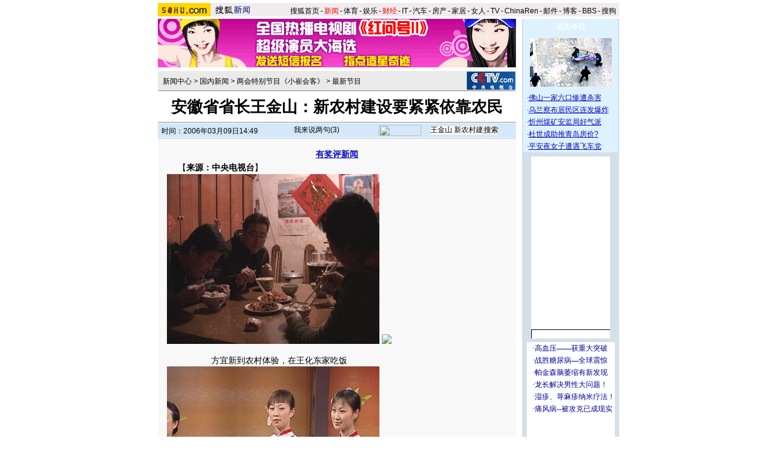

--- FILE ---
content_type: text/html
request_url: http://news.sohu.com/20060309/n242212715.shtml
body_size: 25559
content:

<base href=news.sohu.com>
<HTML>
<HEAD>
<META http-equiv=content-type content="text/html; charset=GBK">
<meta name="description" content="安徽省省长王金山：新农村建设要紧紧依靠农民">
<meta name="keywords" content="王金山 新农村建设">
<meta name="robots" content="all">
<TITLE>安徽省省长王金山：新农村建设要紧紧依靠农民-搜狐新闻</TITLE>
<STYLE>
td,input,select {font-size: 12px;;color:#000}
table {font-size: 14px;;color:#000}



a:link{color: #000;text-decoration: none;}
a:visited{color: #000;text-decoration: none;}
a:hover {color: #000;text-decoration: underline;}

.ui_top{color:#000;font-size:12px;line-height:18px;}
.ui_top a:link,.ui_top a:visited{color:#000;text-decoration:none;}
.ui_top a:hover {color:#000;text-decoration:underline;}

.black {color:#3C3C3C;line-height:18px;font-size:12px;}
.black a:link,.black a:visited{color: #3C3C3C;text-decoration:none;}
.black a:hover{color:#3C3C3C;text-decoration:underline;}

/*以上不改*/
.wz12_3333 {font-size:12px;line-height:20px;color:#333}
.wz12_3333 a:link,.wz12_3333 a:visited{color:#333;text-decoration:none}
.wz12_3333 a:hover {color:#333;text-decoration:underline}

.wz12_ffff {font-size:12px;line-height:20px;color:#fff}
.wz12_ffff a:link,.wz12_ffff a:visited{color:#fff;text-decoration:none}
.wz12_ffff a:hover {color:#fff;text-decoration:underline}

.wz12_080C {font-size:12px;line-height:20px;color:#080CBD}
.wz12_080C a:link,.wz12_080C a:visited{color:#080CBD;text-decoration:none}
.wz12_080C a:hover {color:#080CBD;text-decoration:underline}

.wz12_080C_1 {font-size:12px;line-height:20px;color:#080CBD}
.wz12_080C_1 a:link,.wz12_080C_1 a:visited{color:#080CBD;text-decoration:underline}
.wz12_080C_1 a:hover {color:#080CBD;text-decoration:underline}

.wz12_7171 {font-size:12px;line-height:18px;color:#717171}
.wz12_7171 a:link,.wz12_7171 a:visited{color:#717171;text-decoration:none}
.wz12_7171 a:hover {color:#717171;text-decoration:underline}

.wz12_6365 {font-size:12px;line-height:18px;color:#636563}
.wz12_6365 a:link,.wz12_6365 a:visited{color:#636563;text-decoration:none}
.wz12_6365 a:hover {color:#636563;text-decoration:underline}

.wz12_E947 {font-size:12px;line-height:19px;color:#E94766}
.wz12_E947 a:link,.wz12_E947 a:visited{color:#E94766;text-decoration:none}
.wz12_E947 a:hover {color:#E94766;text-decoration:underline}

.c_title{font-size:26px;line-height:28px}

.pd3 {padding-top:3px}
.size14 {font-size:14px}
.bold {font-weight:bold}
.border1 {border:1px solid #00AEB9}
.border2 {border:1px solid #009184}

.articlebg {background:#F8F8F8}
.content {font-size:14px;line-height:22px;}
/*
.content a:link,
.content a:visited{color:#551a8b;text-decoration:underline}
.content a:hover {color:#080CBD;text-decoration:underline}
*/

.articleLink {font-size:14px;line-height:22px;color:#080CBD}
.articleLink a:link,.articleLink a:visited{color:#080CBD;text-decoration:underline}
.articleLink a:hover {color:#080CBD;text-decoration:underline}

a.articleLink:link,a.articleLink:visited{color:#080CBD;text-decoration:underline}
a.articleLink:hover {color:#080CBD;text-decoration:underline}

</STYLE>

<script language="JavaScript">
var clickCount = 0;
function clearCommentContent(oObject) {
	clickCount++;
	if (clickCount == 1) {
		oObject.value = "";
	}
}
function checkCommentContent(oObject) {
	if (clickCount == 0)
		alert("请先填写您的个人看法");
	else if(checkInput() != false)
		oObject.form.submit();
}
</script>

<script type="text/javascript" src="https://news.sohu.com/comment/scripts/comment.js"></script>

</HEAD>

<BODY title="" bgColor=#ffffff leftMargin=0 topMargin=0 marginheight="0" marginwidth="0">
<CENTER><IMG height=5 src="https://images.sohu.com/ccc.gif" width=1><BR>
<SOHUHEADERCODE>
<TABLE cellSpacing=0 cellPadding=0 width=760 border=0>
	<TBODY>
	<TR>
	<TD bgColor=#efebef vAlign=bottom>
		<!--新闻频道统一标识 请勿改动-->

<div style="float:left;"><a href="https://www.sohu.com/" target="_blank"><IMG height=22 
src="https://images.sohu.com/uiue/sohu_logo/2005/sohu_logo2.gif" border=0></a><A href="https://news.sohu.com"><IMG height=22 
src="https://images.sohu.com/uiue/sohu_logo/2006/news_logo2.gif" 
border=0 ></A></div>

<!--新闻频道统一标识 非UE，频道人员不得修改！！end-->
	</TD>
	<TD class=ui_top vAlign=bottom align=right bgColor=#efebef>

		<style type="text/css">.ui_top a{padding:0 2px 0 2px;}</style>
	<table cellspacing=0 cellpadding=0 border=0>
		<tr><td class=ui_top valign=bottom align=right><a href="https://www.sohu.com/">搜狐首页</a>-<a href="https://news.sohu.com/"><font color=#ff0000>新闻</font></a>-<a href="https://sports.sohu.com/">体育</a>-<a href="https://yule.sohu.com/">娱乐</a>-<a href="https://business.sohu.com/"><font color=#ff0000>财经</font></a>-<a href="https://it.sohu.com/">IT</a>-<a href="https://auto.sohu.com/">汽车</a>-<a href="https://house.sohu.com/">房产</a>-<a href="https://home.sohu.com/">家居</a>-<a href="https://women.sohu.com/">女人</a>-<a href="https://tv.sohu.com/">TV</a>-<a href="https://www.chinaren.com">ChinaRen</a>-<a href="https://login.mail.sohu.com/">邮件</a>-<a href="https://blog.sohu.com/">博客</a>-<a href="https://club.sohu.com/">BBS</a>-<a href="https://www.sogou.com">搜狗</font>&nbsp;</td></tr>
	</table>

	</TD>
	</TR>
	<TR><TD colSpan=2 height=4><IMG height=1 src="https://images.sohu.com/ccc.gif" width=1></TD></TR>
	</TBODY>
</TABLE>
</SOHUHEADERCODE>

<!--内容开始 -->
<TABLE cellSpacing=0 cellPadding=0 width=760 border=0>
<TBODY>
<TR vAlign=top align=middle>
<TD width=590>
	<!--590X80广告-->
	<SOHUADCODE> <iframe width=590 height=80 marginwidth=0 marginheight=0 hspace=0 vspace=0 frameborder=0 scrolling=no bordercolor=#000000 src=https://images.sohu.com/cs/button/ls/2006/gn590800308.html></iframe></SOHUADCODE>
	<IMG height=6 src="https://images.sohu.com/ccc.gif" width=1><BR>
	
	<TABLE cellSpacing=1 cellPadding=0 width=590 bgColor=#eaeaea border=0>
		<TBODY>
		<TR>
		<TD width=6></TD>
		<TD class=pd3>
                        <a href=https://news.sohu.com/>新闻中心</a> &gt; <a href=https://news.sohu.com/guoneixinwen.shtml>国内新闻</a> &gt; <a href=https://news.sohu.com/s2006/xiaocuihuike/>两会特别节目《小崔会客》</a> &gt; <a href=https://news.sohu.com/s2006/4903/s242156244/>最新节目</a>
		</TD>
		<TD align=right>
		      <a href=https://www.cctv.com target=_blank><img src=https://photo.sohu.com/2004/03/01/37/Img219253739.jpg border=0></a>
		</TD>
		</TR>
		<TR>
		<TD bgColor=#8f8f8f colSpan=3 height=1></TD>
		</TR>
		</TBODY>
	</TABLE>

	<TABLE cellSpacing=0 cellPadding=0 width=590 border=0>
		<TBODY>
		<TR>
		<TD class="c_title bold" align=middle height=50>
			安徽省省长王金山：新农村建设要紧紧依靠农民
		</TD>
		</TR>
		</TBODY>
	</TABLE>

	<TABLE cellSpacing=0 cellPadding=0 width=590 border=0>
		<TBODY>
		<TR><TD bgColor=#8f8f8f height=1></TD></TR>
		<TR><TD bgColor=#ffffff height=1></TD></TR>
		</TBODY>
	</TABLE>



	<TABLE cellSpacing=0 cellPadding=0 width=590 bgColor=#d4e8f9 border=0>
	<form name=f method=get action=https://news.sogou.com/news target=_blank>	
		<TBODY>
		<TR>
		<TD width=6 height=24></TD>
		<TD class=pd3 width=200>
			时间：2006年03月09日14:49
		</TD>
		<TD width=158>
			<IMG height=24 src="https://it.sohu.com/upload/20051205-it/icon1.gif" width=15 align=absMiddle border=0> 
			<a href=https://comment.news.sohu.com/comment/topic.jsp?id=242212715 target=_blank>我来说两句(<span id="commentCount">0</span>)</a>
		</TD>
		<TD>
			<A href="https://www.sogou.com" target=_blank><IMG height=18 src="https://it.sohu.com/upload/20051205-it/sogou_logo.gif" width=70 align=absMiddle border=0></A>　
			<INPUT style="WIDTH: 85px" name=query value='王金山 新农村建设'> 
			<INPUT type=submit name=submit value=搜索>
		</TD>
		</TR>
		</TBODY>
	</form>
	</TABLE>


	<IMG height=1 src="https://images.sohu.com/ccc.gif" width=1><BR>
	
	

	<table class=articlebg width=590 border=0 cellspacing=0 cellpadding=0>
		<tr><td height=1 bgcolor=#CCCCCC><img src=https://images.sohu.com/ccc.gif width=1 height=1></td></tr>
		<tr><td>&nbsp;</td></tr>
		<tr><td valign=top align=center>
	                  <STRONG><A class=articleLink href="https://news.sohu.com/s2006/pxw" 
target=_blank>有奖评新闻</A> </STRONG>
			<table border=0 cellspacing=0 cellpadding=0 width=560>
				<tr><td class=content style="text-indent:18px">
				
				【<b>来源：中央电视台</b>】
				
				
                                     
				</td></tr>
			</table>
            <table width=560 border=0 cellpadding=0 cellspacing=0><tr><td class=content id=fontzoom><table border=0 align=center cellpadding=0 cellspacing=0><tr><td align=center><table cellspacing=0 cellpadding=0 border=0><tr><td><img src=https://photocdn.sohu.com/20060309/Img242214226.jpg alt="安徽省省长王金山：新农村建设要紧紧依靠农民">&nbsp;<a href=https://post.pic.sohu.com/view/picrecommend.do?abc=check&picurls=https://photocdn.sohu.com/20060309/Img242214226.jpg;https://photocdn.sohu.com/20060309/Img242214228.jpg;https://photocdn.sohu.com/20060309/Img242214230.jpg;https://photocdn.sohu.com/20060309/Img242214232.jpg;https://photocdn.sohu.com/20060309/Img242214234.jpg&topicSubject=%B0%B2%BB%D5%CA%A1%CA%A1%B3%A4%CD%F5%BD%F0%C9%BD%A3%BA%D0%C2%C5%A9%B4%E5%BD%A8%C9%E8%D2%AA%BD%F4%BD%F4%D2%C0%BF%BF%C5%A9%C3%F1&domainName=news.sohu.com&keyWord=%D7%EE%D0%C2%BD%DA%C4%BF%3B%C1%BD%BB%E1%CC%D8%B1%F0%BD%DA%C4%BF%A1%B6%D0%A1%B4%DE%BB%E1%BF%CD%A1%B7%3B%B9%FA%C4%DA%D0%C2%CE%C5&sourcePageUrl=https://news.sohu.com/20060309/n242212715.shtml&media=%D6%D0%D1%EB%B5%E7%CA%D3%CC%A8&author= target=_blank><img src=https://photo.pic.sohu.com/images/picjs/look.gif border=0></a></td></tr></table><br><a href=https://photocdn.sohu.com/20060309/Img242214226.jpg>方宜新到农村体验，在王化东家吃饭</a><br></td></tr></table><table border=0 align=center cellpadding=0 cellspacing=0><tr><td align=center><table cellspacing=0 cellpadding=0 border=0><tr><td><img src=https://photocdn.sohu.com/20060309/Img242214228.jpg alt="安徽省省长王金山：新农村建设要紧紧依靠农民">&nbsp;<a href=https://post.pic.sohu.com/view/picrecommend.do?abc=check&picurls=https://photocdn.sohu.com/20060309/Img242214226.jpg;https://photocdn.sohu.com/20060309/Img242214228.jpg;https://photocdn.sohu.com/20060309/Img242214230.jpg;https://photocdn.sohu.com/20060309/Img242214232.jpg;https://photocdn.sohu.com/20060309/Img242214234.jpg&topicSubject=%B0%B2%BB%D5%CA%A1%CA%A1%B3%A4%CD%F5%BD%F0%C9%BD%A3%BA%D0%C2%C5%A9%B4%E5%BD%A8%C9%E8%D2%AA%BD%F4%BD%F4%D2%C0%BF%BF%C5%A9%C3%F1&domainName=news.sohu.com&keyWord=%D7%EE%D0%C2%BD%DA%C4%BF%3B%C1%BD%BB%E1%CC%D8%B1%F0%BD%DA%C4%BF%A1%B6%D0%A1%B4%DE%BB%E1%BF%CD%A1%B7%3B%B9%FA%C4%DA%D0%C2%CE%C5&sourcePageUrl=https://news.sohu.com/20060309/n242212715.shtml&media=%D6%D0%D1%EB%B5%E7%CA%D3%CC%A8&author= target=_blank><img src=https://photo.pic.sohu.com/images/picjs/look.gif border=0></a></td></tr></table><br><a href=https://photocdn.sohu.com/20060309/Img242214228.jpg>凤阳花鼓舞</a><br></td></tr></table><table border=0 align=center cellpadding=0 cellspacing=0><tr><td align=center><table cellspacing=0 cellpadding=0 border=0><tr><td><img src=https://photocdn.sohu.com/20060309/Img242214230.jpg alt="安徽省省长王金山：新农村建设要紧紧依靠农民">&nbsp;<a href=https://post.pic.sohu.com/view/picrecommend.do?abc=check&picurls=https://photocdn.sohu.com/20060309/Img242214226.jpg;https://photocdn.sohu.com/20060309/Img242214228.jpg;https://photocdn.sohu.com/20060309/Img242214230.jpg;https://photocdn.sohu.com/20060309/Img242214232.jpg;https://photocdn.sohu.com/20060309/Img242214234.jpg&topicSubject=%B0%B2%BB%D5%CA%A1%CA%A1%B3%A4%CD%F5%BD%F0%C9%BD%A3%BA%D0%C2%C5%A9%B4%E5%BD%A8%C9%E8%D2%AA%BD%F4%BD%F4%D2%C0%BF%BF%C5%A9%C3%F1&domainName=news.sohu.com&keyWord=%D7%EE%D0%C2%BD%DA%C4%BF%3B%C1%BD%BB%E1%CC%D8%B1%F0%BD%DA%C4%BF%A1%B6%D0%A1%B4%DE%BB%E1%BF%CD%A1%B7%3B%B9%FA%C4%DA%D0%C2%CE%C5&sourcePageUrl=https://news.sohu.com/20060309/n242212715.shtml&media=%D6%D0%D1%EB%B5%E7%CA%D3%CC%A8&author= target=_blank><img src=https://photo.pic.sohu.com/images/picjs/look.gif border=0></a></td></tr></table><br><a href=https://photocdn.sohu.com/20060309/Img242214230.jpg>王化东一家跟省长交换礼物</a><br></td></tr></table><table border=0 align=center cellpadding=0 cellspacing=0><tr><td align=center><table cellspacing=0 cellpadding=0 border=0><tr><td><img src=https://photocdn.sohu.com/20060309/Img242214232.jpg alt="安徽省省长王金山：新农村建设要紧紧依靠农民">&nbsp;<a href=https://post.pic.sohu.com/view/picrecommend.do?abc=check&picurls=https://photocdn.sohu.com/20060309/Img242214226.jpg;https://photocdn.sohu.com/20060309/Img242214228.jpg;https://photocdn.sohu.com/20060309/Img242214230.jpg;https://photocdn.sohu.com/20060309/Img242214232.jpg;https://photocdn.sohu.com/20060309/Img242214234.jpg&topicSubject=%B0%B2%BB%D5%CA%A1%CA%A1%B3%A4%CD%F5%BD%F0%C9%BD%A3%BA%D0%C2%C5%A9%B4%E5%BD%A8%C9%E8%D2%AA%BD%F4%BD%F4%D2%C0%BF%BF%C5%A9%C3%F1&domainName=news.sohu.com&keyWord=%D7%EE%D0%C2%BD%DA%C4%BF%3B%C1%BD%BB%E1%CC%D8%B1%F0%BD%DA%C4%BF%A1%B6%D0%A1%B4%DE%BB%E1%BF%CD%A1%B7%3B%B9%FA%C4%DA%D0%C2%CE%C5&sourcePageUrl=https://news.sohu.com/20060309/n242212715.shtml&media=%D6%D0%D1%EB%B5%E7%CA%D3%CC%A8&author= target=_blank><img src=https://photo.pic.sohu.com/images/picjs/look.gif border=0></a></td></tr></table><br><a href=https://photocdn.sohu.com/20060309/Img242214232.jpg>王化东一家三口</a><br></td></tr></table><table border=0 align=center cellpadding=0 cellspacing=0><tr><td align=center><table cellspacing=0 cellpadding=0 border=0><tr><td><img src=https://photocdn.sohu.com/20060309/Img242214234.jpg alt="安徽省省长王金山：新农村建设要紧紧依靠农民">&nbsp;<a href=https://post.pic.sohu.com/view/picrecommend.do?abc=check&picurls=https://photocdn.sohu.com/20060309/Img242214226.jpg;https://photocdn.sohu.com/20060309/Img242214228.jpg;https://photocdn.sohu.com/20060309/Img242214230.jpg;https://photocdn.sohu.com/20060309/Img242214232.jpg;https://photocdn.sohu.com/20060309/Img242214234.jpg&topicSubject=%B0%B2%BB%D5%CA%A1%CA%A1%B3%A4%CD%F5%BD%F0%C9%BD%A3%BA%D0%C2%C5%A9%B4%E5%BD%A8%C9%E8%D2%AA%BD%F4%BD%F4%D2%C0%BF%BF%C5%A9%C3%F1&domainName=news.sohu.com&keyWord=%D7%EE%D0%C2%BD%DA%C4%BF%3B%C1%BD%BB%E1%CC%D8%B1%F0%BD%DA%C4%BF%A1%B6%D0%A1%B4%DE%BB%E1%BF%CD%A1%B7%3B%B9%FA%C4%DA%D0%C2%CE%C5&sourcePageUrl=https://news.sohu.com/20060309/n242212715.shtml&media=%D6%D0%D1%EB%B5%E7%CA%D3%CC%A8&author= target=_blank><img src=https://photo.pic.sohu.com/images/picjs/look.gif border=0></a></td></tr></table><br><a href=https://photocdn.sohu.com/20060309/Img242214234.jpg>王金山、崔永元</a><br></td></tr></table>
<P>　　主持人：大家好，欢迎收看我们的节目，看过我们节目的观众都知道，每天我们在节目中都会采访一个省的一个高级领导，今天是哪个省的领导到我们这儿来做客呢?让我们用热烈的掌声欢迎安徽省省长王金山先生，欢迎他。您好。请坐。您是安徽省的省长，一定是个公道的人，您给评评这个理，他们好多人说我说话好像特别损，您觉得是这样吗？</P>
<P>　　王金山：有的这么说，有的说到位。</P>
<P>　　主持人：那您比较倾向于哪种呢？</P>
<P>　　王金山：我认为还是应该从正面理解。<table border=0 cellspacing=0 cellpadding=0  align="left">	<tr><td valign=top><table width="350" border="0" cellspacing="4" cellpadding="0" align="left">
<tr>
<td>
<iframe width=350 height=250 marginwidth=0 marginheight=0 hspace=0 vspace=0 frameborder=0 scrolling=no bordercolor=#000000 src=https://images.sohu.com/cs/button/ls/2006/gnpip3502500309.html></iframe>
</td>
</tr>

</table>	</td></tr>	<tr><td><table width="354" border="0" cellspacing="0" cellpadding="0" align="left"><tr><td width="4"></td><td>
<iframe width=350 height=52 marginwidth=0 marginheight=0 hspace=0 vspace=0 frameborder=0 scrolling=no  bordercolor=#000000 src=https://images.sohu.com/cs/button/ls/piplink.html></iframe>
</td></tr>
</table>	</td></tr></table></P>
<P>　　主持人：就是说我说话实际上很到位。</P>
<P>　　王金山：这样积极一些。</P>
<P>　　主持人：是为了鼓励我？</P>
<P>　　王金山：不是鼓励，因为你原来就有魅力。</P>
<P>　　主持人：我原来就怎么？</P>
<P>　　王金山：你用不着鼓励，因为你原来就有魅力。</P>
<P>　　主持人：原来就有魅力。我每次请来一个省长，我都是想办法通过省长的嘴来夸一夸我，这样可能在电视台的日子好过一点。我今天不会给您出什么难题的，因为我见的省长也挺紧张的。您不知道我中央台是什么级吗？</P>
<P>　　王金山：我不是行家，我说不清楚，但是我要如实地说。</P>
<P>　　主持人：我是副科级。见到省长实际上是很紧张的，但是我有勇气，您说，如果有一个省被人评价为是农业大省，这是不是个很难听的评价呢？</P>
<P>　　王金山：不应该那样看。</P>
<P>　　主持人：说明落后嘛。</P>
<P>　　王金山：农业不是落后的代名词，农业和工业谁也冲击不了谁，谁也代替不了谁，农业所占的比重在国民经济，无论它大小，可能越小的时候，还越需要把它重视起来。</P>
<P>　　主持人：他们还有一个口头禅，就是说一个人好像比较落后，比较保守，就是说你真农民，您怎么评价这样的口头禅？</P>
<P>　　王金山：这属于少见多怪，或者是无知的表现。我也可以像你说的，说话要到位一点，也是实话实说，我最看不起这些看不起农民的人。</P>
<P>　　主持人：我必须向您坦白，因为这过去就是我的口头禅。</P>
<P>　　王金山：情况不了解，有点冒昧，请多谅解。</P>
<P>　　主持人：不，我觉得做错了就得批评，但是后来我见到赵本山以后改变了我的观点，赵本山一直说他就是个农民，但是他也太富了，像我们出差吧，买张飞机票就挺高兴，就觉得比坐火车好了，如果要能坐一回头等舱那就很高兴了，他都是包飞机去，到哪儿都是包专机，而且走到哪儿他都说我就是农民。您说将来的农民是不是就是像赵本山这个样？</P>
<P>　　王金山：其实现在农民不光是赵本山自己，有许多做强做大的人，出门都坐飞机，用东北的话说，叫黄皮子坐飞机，神高了。</P>
<P>　　主持人：还有大家爱算，爱往上排几代，比如我排到我的父亲，我的父亲就做过农民，后来参了军，到我爷爷那儿，那就是地地道道的农民，您愿意往上数一数吗？您排到第几代？</P>
<P>　　王金山：不用数，一抬头看就是农民，因为我父亲就是农民。</P>
<P>　　主持人：所以说中央提出建设新农村的这个政策，可能咱俩是最高兴的。</P>
<P>　　王金山：应该是这样。如果你是由衷的话，我认为是一样的。</P>
<P>　　主持人：省长一点面子也不给，那我也就不客气了。</P>
<P>　　王金山：因为我知道你说话是很到位的，我还回去练了半天。</P>
<P>　　主持人：我考验大家一个秘诀，就是你观察一个省长是不是经常深入基层，是不是能跟老百姓打成一片，就看他底下的老百姓见他紧张不紧张，就能观察出来，下面我请来的就是来自安徽宿州市埇桥区夏刘寨村的王化东一家，让我们用热烈的掌声欢迎他们。</P>
<P>　　主持人：您好。王先生一家人怎么这么紧张呢？</P>
<P>　　王化东：在农村里来到这儿不是有点紧张嘛。</P>
<P>　　主持人：是不是因为从来没见过省长，所以特紧张？</P>
<P>　　王化东：在电视上见过。</P>
<P>　　主持人：您紧张吗？</P>
<P>　　钱眀英：紧张。</P>
<P>　　主持人：您是因为见着省长紧张，还是因为见着自己的丈夫紧张？实际上跟您没关系，就是中央电视台给闹的，谁进了演播室对着这些镜头都会觉得紧张，孩子不紧张吧？</P>
<P>　　王启鹏：紧张。</P>
<P>　　主持人：都不给面子，你是因为什么紧张呢？</P>
<P>　　王启鹏：也是没见过这种场面。</P>
<P>　　主持人：你是没见过省长，没见过我，父母还经常揍你。又到了中央电视台，紧张透了。那我们就先从你问起吧，最好能消除你的紧张，你看省长挺好的，没有什么可紧张的。你家里生活怎么样，富裕不富裕？</P>
<P>　　王启鹏：还可以。</P>
<P>　　主持人：你穿的衣服是什么牌子？</P>
<P>　　王启鹏：普通一般的衣服。</P>
<P>　　主持人：多少钱这个衣服？</P>
<P>　　王启鹏：一百多块钱。</P>
<P>　　主持人：一百多块钱，裤子呢？</P>
<P>　　王启鹏：裤子也是。</P>
<P>　　主持人：也是一百多。鞋呢？</P>
<P>　　王启鹏：鞋三百多。</P>
<P>　　主持人：我就知道他把钱花在刀刃上了。是为了参加这个节目专门买的衣服，还是平时就穿这样的衣服？</P>
<P>　　王启鹏：是为这个节目专门买的。</P>
<P>　　主持人：平时穿的要比这个好是吧？</P>
<P>　　王启鹏：没有。</P>
<P>　　主持人：省长，为什么现在有钱的人不愿意露富呢？因为我知道，他好像每年都能挣十几万。</P>
<P>　　王金山：这是一个比较富裕的家庭，因为他经营的方面比较多，应该说是土生土长，既没离土，也没离乡，但是做得又强又大，富裕起来了。</P>
<P>　　主持人：省长，您看这样好不好，您来帮我完成这个采访，就是问问他们家是怎么富起来的，我在这儿旁听一下，也学习一下，我看看您怎么消除他们的紧张。王金山：我就得现学现卖了。化东，你现在家庭经营这些方面一年收入能有多少？</P>
<P>　　王化东：我自己家庭收入也就三四十万。</P>
<P>　　主持人：多少？</P>
<P>　　王化东：三四十万。</P>
<P>　　主持人：还也就三四十万。</P>
<P>　　王金山：据我所知，你经营的有土地，种粮，有山地，种果，还承包的一个工程队，还有一个加工厂。</P>
<P>　　王化东：面粉加工厂。</P>
<P>　　王金山：这些方面你还准备有什么新的打算没有？</P>
<P>　　王化东：现在我正在准备再建一个农产品加工，食品厂。</P>
<P>　　主持人：省长，您怎么知道这么清楚，您上公安局盯着他啊？您怎么对他的情况了解得这么清楚？</P>
<P>　　王金山：有些户我是知道一点的。</P>
<P>　　主持人：他是比较有代表性的是吧？</P>
<P>　　王金山：应该说是典型性的，这样的人在农村并不是非常多，现在仍然处于初始阶段，尤其对安徽来说。</P>
<P>　　主持人：大家坐稳，坐住，您告诉大家您家里有多少土地？</P>
<P>　　王化东：我家里现在种了五千亩土地。</P>
<P>　　主持人：用手撑住的人都扶好，我再接着问，您家里有多少林地？</P>
<P>　　王化东：林地有五千亩。</P>
<P>　　主持人：就是说两个加起来有一万亩，是这个意思吧？</P>
<P>　　王化东：对。</P>
<P>　　主持人：大家再撑一下，我问问您家里是什么成分？</P>
<P>　　王化东：家里是贫农。</P>
<P>　　主持人：省长这就必须得问您了，在安徽家里有一万亩地还算贫农啊？</P>
<P>　　王金山：其实贫农是建国初期的时候。</P>
<P>　　主持人：当时划成分的时候。</P>
<P>　　王金山：其实贫农在建国初期就已经成了“地主”，因为每家都分了土地。</P>
<P>　　主持人：都成了土地的主人。</P>
<P>　　王金山：土地的主人，现在这个规模可能在农村是相对较少的，这也是一个历史的机遇。因为农村经济发展到今天，已经有这种可能了，土地能相对集中一点。</P>
<P>　　主持人：王先生现在是大片土地的主人是吧，我们就简称您是“大地主”吧，为什么会有那么多，五千亩土地？</P>
<P>　　王化东：1999年我任村支部书记，当时我们村里很穷，涝是一片汪洋，旱是人畜饮水困难，1999年我任村支部书记，我把土地集中一部分。</P>
<P>　　主持人：实际上那时候已经分田到户了，都在每个人的手里，在每家的手里是吧？</P>
<P>　　王化东：对，土地集中，引导农民外出务工，叫他们到外地打工，剩余的农民我组成建筑队，让他们在家里，不能出去的搞建筑，在农业公司，在加工厂上班。到2003年我把全村的土地全部种下了，原来是五百亩，扩大到五千亩，这五千亩收入有农民的一半，农民一半有两千多亩，我种两千多亩，农民的两千多亩我也替他们种好，他们外出务工，我帮他们种好，收回来的东西归农民。我种那两千多亩，收回来的东西去掉投入成本，用结余的资金再给我们村用于治涝、打井、修桥，全部返回搞公益事业。</P>
<P>　　主持人：如果我要没听错，就是说那些农民没有种那个地，但是他们一样有收益。</P>
<P>　　王化东：一样有收益。</P>
<P>　　主持人：是你种地的收益分给了他们，这是一部分。第二部分是说你的那些土地的收益也没有拿回家，把它用在了公益事业方面。我没说错吧？</P>
<P>　　王化东：对。</P>
<P>　　主持人：那就是雷锋。</P>
<P>　　王化东：不是，我就是一个村支部书记，也就是一个家长，我应该尽到我的责任。</P>
<P>　　主持人：林地呢？</P>
<P>　　王化东：林地也是在2002年的时候国家号召退耕还林，在当时我们集体栽有上千亩，剩余的投入全部由公司投入，苗子、管理，农户只是出点工栽在地上，收益归农民，管理都属于我的，投入也属于我的。</P>
<P>　　主持人：那跟土地没有什么区别好像，跟种田的方式没有什么区别。</P>
<P>　　王化东：主要是增加农民收入。</P>
<P>　　主持人：省长您说这是真的吗？</P>
<P>　　王金山：他不会说假话，因为看着你都得实话实说。</P>
<P>　　主持人：我怎么不敢相信呢？那在他这个村里当村民岂不太舒服了，不用干活，还可以挣到钱。</P>
<P>　　王金山：实际上这就是一个新时期农村农民走向新的合作组织的过渡形式。</P>
<P>　　主持人：您个人赞赏这种方式吗？</P>
<P>　　王金山：这种方式，应该说我很推崇，但是他只能是具有一定典型性，并不是所有地方都能这样做，我觉得各地情况不一样，应该因地制宜，发挥本地的优势，前提得有能人。</P>
<P>　　主持人：这个<SPAN class=articleLink><A 
href="https://business.sohu.com/s2006/lianghuiyihao/" 
target=_blank>新农村建设</A></SPAN>是不是这也是很重要的一个方面？就是说得有能人带头。</P>
<P>　　王金山：对，我也是这么看，建设新农村最需要的是新农民，没有新农民一切都无从谈起，就像化东这样的，不仅能干事儿，还能领着大家一起富，这样的人更需要。</P>
<P>　　主持人：您想没想过，如果你把这些土地和山林都承包了，挣了钱当然好办了，就是分嘛，赔了怎么办？</P>
<P>　　王化东：赔了我添，当时农民的土地税费重，1999年税费重，当时他是每人给我一亩土地，替他完粮纳税，公差勤务这一块。</P>
<P>　　主持人：就是说你合同跟他就是这么签的。</P>
<P>　　王化东：当时为什么跟他们签这个合同呢？他们当时觉得自己种都不够本，他都没有利，恐怕你把地给他拿过去了，到时候你再赚不着钱，想再找你要钱，恐怕给不了，赔了，农民担心的问他们要钱，当时我跟他们签了协议，赔了是我的，赚了是大家的。</P>
<P>　　主持人：但是我比你们那儿的农民可能更农民，赔了是你负担，要是赚了呢，你分给我们，但是我们也不知道你到底赚了多少。</P>
<P>　　王化东：我头一年赔了五万块钱，第二年就赚了十几万块钱。</P>
<P>　　主持人：谁能证明你第二年只挣了十几万，而不是一百多万呢？</P>
<P>　　王化东：那能证明，有人能证明。</P>
<P>　　主持人：咱别说这个了，省长会客是挺高兴的事儿，让我弄得跟公安局审讯似的，会客就得有个会客的姿态，客人一见面，就要先交换见面礼，提前打电话也通知你们了，说要省长要会客，互相要准备见面礼，你们都准备了吗？</P>
<P>　　王化东：准备了。</P>
<P>　　王金山：准备了。</P>
<P>　　主持人：谁先送谁呢？省长先送吧，见面礼。</P>
<P>　　王金山：好吧。</P>
<P>　　主持人：你那个是什么？</P>
<P>　　王金山：都是一些光碟，原来买了几本书，后来说光买书是不够的。</P>
<P>　　主持人：我看这个光碟很有意思，还有这个什么梨树嫁接换种技术，这是实用的，然后有《回首黄土地》，这是20集的电视连续剧，还有黄梅戏经典，伴唱欣赏。</P>
<P>　　王金山：还有“公司法”。因为我觉得他是从土地中解放出来的，又开始走向公司化的方向，将来依法经营，加强管理，才能把企业办得越来越兴旺。</P>
<P>　　主持人：这是省长送给你的，你送给省长的是什么？</P>
<P>　　王化东：我送给省长的是一个乐石。</P>
<P>　　主持人：打开看一下。这后面还有字，叫新农村建设五年规划，都刻在这上面了。新农村建设是很沉重的一件事儿。你为什么要送省长这个？</P>
<P>　　王化东：乐石是我们宿州市的名石，我把我们村的规划全部刻在这个石头上了。</P>
<P>　　主持人：让省长知道这件事儿。</P>
<P>　　王化东：我们五年的规划全部刻在这个地方。</P>
<P>　　主持人：将来省长下去检查的时候，就得扛着这个去检查，看实现了没有。因为这个很沉，所以不是每次下去都能背着去的，因为有些地方没做到，省长也发现不了。</P>
<P>　　王金山：谢谢，这是一个非常有分量的礼物，也是一份非常有分量的任务，我带回去，就是让咱们共同建设<SPAN class=articleLink><A 
href="https://news.sohu.com/s2006/xinnongcun/" 
target=_blank>社会主义新农村</A></SPAN>。</P>
<P>　　主持人：我就不看着这个说了，这回我就看着“公司法”说了。就是按照这里面的规定，你当时从村民手里收取土地的时候，就不能强征强要，必须得对方同意，你做这个工作了吗？</P>
<P>　　王化东：这个又不能勉强，农户自愿。</P>
<P>　　主持人：您给我算算这个账，就是他们自己种的时候一年多少钱，现在你帮他们种了以后，他们一年收多少钱？</P>
<P>　　王化东：每亩地能收到一千斤，也就是一千块钱，我们全部是良种，他们自己种管理跟不上，比公司种最少得少收50公斤至80公斤。</P>
<P>　　主持人：就是差着很多呢。就是说你们家自己的收入靠什么呢？</P>
<P>　　王化东：我自己家有面粉加工，有建筑。</P>
<P>　　主持人：这两项每年就有三十多万的收入。</P>
<P>　　王化东：对。</P>
<P>　　主持人：所以你就不会再在农民的土地里，包括山林里，再从那里抽一些钱，或者赚取一些利润。</P>
<P>　　王化东：那不会。</P>
<P>　　主持人：省长，这是个老实巴交的农民。</P>
<P>　　王金山：所以大家才信得过，而且入了党，还当了支部书记。</P>
<P>　　主持人：在他面前我就显得太坏了。我可能有点私心，我觉得他的做法特别好，真是个很优秀的人，你看他也实际，而且做他的村民真是一个很舒服的事儿，能既减轻劳动强度，而且还能有很大的收益，但是是不是如果他也能从中拿一点，我们作为村民心里就会更踏实？因为他付出了劳动，他应该得到回报，他现在不拿我们就含糊，老觉得这里好像有什么圈套。</P>
<P>　　王金山：我分析，这主要是化东同志的境界，他认为回报不仅仅是金钱的回报，更重要的是人们对他的信赖，他给共产党争了光，添了彩，他认为这就是他的最大的回报。</P>
<P>　　主持人：省长，我不建议您这样当众这样表扬他，因为您这样一定调，他本来想下个月就开始拿钱，再也没这机会了。从您个人的角度，或者说咱们从安徽省政府的角度，您是鼓励他继续这样做，还是鼓励他按照法律的规定，他可以拿他该拿的回报？</P>
<P>　　王金山：就我个人讲，我认为都应该按照按劳分配的原则，得到应得的一份，但是他不要，那是风格，但是咱们讲风格更要讲政策，但是他实在不要。</P>
<P>　　主持人：您那么说还怎么要？</P>
<P>　　主持人：问问他的儿子，年轻人可能他的想法特别好，你怎么看待父亲这种行为？他要是要了，你就可以买三千块钱一双的鞋。你怎么看呢？</P>
<P>　　王启鹏：尊重他个人的选择。</P>
<P>　　主持人：一家人境界都很高，风格都非常高。咱再问问他的妻子，钱明英女士，你怎么看？来回挑，反正还有一个多小时，您怎么看他这种行为？</P>
<P>　　钱眀英：一开始我也非常生气。</P>
<P>　　主持人：好。</P>
<P>　　钱眀英：我觉得我家里又不缺吃的，不缺喝的，成天早起晚归，天天半夜三更回家，我说图啥，成天累得家里也不拿什么。</P>
<P>　　主持人：一开始就是看不太习惯，不理解他为什么要这样。</P>
<P>　　钱眀英：对，我也不理解他，到后来我看干得也挺有劲的，我也服从他，跟着他，也很支持他了。</P>
<P>　　主持人：你现在当着省长说，你真的想通了没有？</P>
<P>　　钱眀英：想通了。</P>
<P>　　主持人：主要是看他这样做能给整个村里带来好处是吧？</P>
<P>　　钱眀英：对，我们那村里也吃上自来水了，也铺好水泥路了。</P>
<P>　　主持人：我们这个节目里还设计了一个环节，大家可能在前几期节目中都看到了，我们请了清华的EMBA到他们村子里实地去体验他们的生活，这次去的是清华大学经管学院EMBA的学生方宜新，让我们热烈地欢迎他。</P>
<P>　　主持人：你去的就是王先生他们家是吧？</P>
<P>　　方宜新：对，王书记家。</P>
<P>　　主持人：咱们先看看他到那儿体验生活的情况。</P>
<P>　　（方宜新到农村体验生活）</P>
<P>　　主持人：方先生到了“大地主”家还说不习惯。跟您想象的有差距是吧？</P>
<P>　　方宜新：他跟我想象的差距太大。</P>
<P>　　主持人：这是一个好人。</P>
<P>　　方宜新：他不但是一个好人，他应该在当地是一个英雄式的人物，他是我学习的榜样。</P>
<P>　　主持人：当时布置让您完成三个任务，您完成了吗？</P>
<P>　　方宜新：我完成了。</P>
<P>　　主持人：要带一个物件回来，带的是什么？</P>
<P>　　方宜新：我带了一个矿灯，是他们家的。</P>
<P>　　主持人：就是每天会拿着这个？</P>
<P>　　方宜新：拿着灯到村里转一圈，有时候村里有什么事儿他要去看一看，他说做了书记以后，变成每天的习惯，我这么想，转一次，转两次，那是一个简单的事情，我也可以做到，贵在他做书记这么多年，天天在转，我觉得他了不起。</P>
<P>　　主持人：还带回来了两张照片。</P>
<P>　　方宜新：还带回两张照片，这和我原来想象的王书记家，他作为一村的首富，应该是一座非常漂亮的房子，但是我没想到他的房子就是这样，比我们江苏南通一般的老百姓，最穷的老百姓家里住得还差，但是我相信他不是没有钱，他可以住很好的房子，这是他家的客厅，屋顶还是用芦苇，在我们那儿已经看不到芦苇盖起来的房子。整个他家的院子，这间房间最大，20平方米出头，还有两间卧室，大概就是十一二平方米，整个家里连房子带院子也就是一百平方米，非常了不起。</P>
<P>　　主持人：您觉得每个农村都会有这样的带头人吗？</P>
<P>　　方宜新：我是这么认为的，王化东是一个很个别的现象。</P>
<P>　　主持人：对，相当于田径里的刘翔，篮球里的姚明，主持人里的崔永元。</P>
<P>　　方宜新：像南通，致富都是靠农民的英雄，靠领袖，就来带出一番。但是这样对村里这么样一个奉献，这么一个精神还是很少有的，所以我说他是农民英雄领袖里面的精品。</P>
<P>　　主持人：能普及开吗？</P>
<P>　　方宜新：我个人认为，因为我是做企业的，如果说按照市场，按照价值，这是不能普及开的，他是一种叫类公司的经营管理，也不是一个标准化的公司，他没有完全按照一种市场价值，王省长说的按劳分配的原则去做事情，他完全是按照一种什么？是按照一种道德的力量，道德的约束，因为大家选我做书记了，选我做主任了，我就应该为大家服务好。第二，王化东也是安徽农村的一个典型，一面旗帜，所以说我们省长，政府给他很多的荣誉，全国劳模，十佳农民，十佳种粮能手，种粮状元，我想他也是在这种盛名之下，他为了这个花环，必须这样做下去。但是靠道德，靠这种盛誉下，我们到底能坚持走多远。</P>
<P>　　主持人：你作为一个企业家，我听得出来你不是特别支持这种做法。</P>
<P>　　方宜新：不过我很敬佩他。</P>
<P>　　主持人：对，作为个人非常敬佩他。省长，您看出来了，对王化东本人的敬佩，咱们所有人都是一致的，但是就是说他那种做法能不能在全省范围推广，能不能在整个安徽省新农村建设的过程中起作用，其实各有各的疑问，您能谈谈这个整个安徽省建设新农村的思路吗？您刚才提到了一点，说要有能人，要有这样的带头人。</P>
<P>　　王金山：建设社会主义新农村应该说是个新课题，也是一个综合概念，更是一个系统工程，还是一个长期的任务，但是必须始于足下，在进行的过程中，应该说两句话，一个，就是要量力而行。第二个，就是要尽力而为。</P>
<P>　　主持人：量力而行，尽力而为。</P>
<P>　　王金山：量力而行是一个原则，不量力而行，或急或慢，都会给老百姓造成麻烦，发展慢了，群众也有意见，过于急了，过于超前了，也容易出意见。但是你又必须尽力而为，因为这是对当代各级领导同志的一份责任，我们就赶上这一茬，这一段我们就应该领着建设社会主义新农村，所以谁不使力，出工不出力，那就会受到谴责，整个新农村建设就是要坚持以人为本的理念，要千方百计增加农民收入，要想方设法提高农民素质，要紧紧依靠农民来建设，要切切实实地尊重农民的意愿，离开这个原则，恐怕都是不妥当的。我们在这个问题上应该说思考还是比较早的，2005年的时候，我们就提前一年自己掏钱拿了九亿七千五，全免了农业税，全免农业税之后很快就遇到一个新问题，就是农村的基层组织怎么运行，包括一些公共服务的设施，怎么样能够完善或者得以发展，是这个问题。所以我们找了18个县，做建设社会主义新农村，建立社会基层管理的新体制，运行的新机制，搞这样的试点，大家都很积极，这个试点现在运行也挺健康。</P>
<P>　　主持人：现在到了现场的观众提问和发言的时间，哪位想说就举手示意我。</P>
<P>　　观 
众：王省长您好，我想在这里提一个相对比较宏观一点的问题，邓小平同志很早就说过，无农不稳，无工不富，我想王省长，请问您一个问题，您认为安徽或者以安徽为代表的一些内陆地区的农业大省要走在农业改革的前列，走在乡镇企业改革，促进农村整个富裕的道路上，促进乡镇企业的发展，应该怎么做得更好，谢谢。</P>
<P>　　主持人：省长，他实际上是批评咱们呢，您听出来了吗，他好像咱一晚上就谈粮食了，没谈别的事儿。</P>
<P>　　王金山：还是积极地说，是一种提示。但是我觉得对于安徽来说，乡镇企业的发展经过这几年的努力，已经由九五的33％的比重，提高到十五末的44％，尽管这个比重显然还是远远不够的，你提得非常对，正因为这样，我们最近省委省政府才提出一个全民创业行动的号召，让百姓创家业，能人创企业，干部创事业。我们相信，只要是坚持下去，一定会有很好的预期。</P>
<P>　　主持人：因为我们今天主要谈的是建设新农村这个话题，我觉得我作为一个正科级的主持人。</P>
<P>　　方宜新：不是副科级吗，怎么变成正科级呢？</P>
<P>　　主持人：我是觉得我主持这么好，怎么也要调一下级。作为一个科级的主持人，最大的收获就是跟王省长学到的，就是你告诉我什么事情都要从积极的方面看，都要从正面的方向看，这样我可能心态就会好，就会睡好觉。所以我谢谢王省长。最后一件事儿是您把“公司法”给王先生，咱们用它来结束今天的节目。</P>
<P>　　王金山：好，谢谢你。</P>
<P>　　主持人：谢谢我们请来的客人，谢谢大家。再见。</P>
<P>　　央视新闻频道《新闻会客厅》播出时间：</P>
<P>　　每周一至周四晚20：30－21：00</P>
<P>　　《新闻会客厅》周五特别节目《决策者说》播出时间：</P>
<P>　　周五晚20：20--21：00</P>
<P>　　新闻会客厅 会见新闻当事人，敬请收看</P></td></tr><tr><td><br><table width=100% border=0 cellspacing=1 cellpadding=0 style="border:1px solid #CCB5AA"><tr><td bgcolor=#ffffff>	<table width=100% border=0 cellspacing=0 cellpadding=0>	<form name=sogouform target=_blank>	<tr>	<td width=168 height=60><a href=https://www.sogou.com?pid=02021501 target=_blank><img src=https://photocdn.sohu.com/logo/sogou_logo.gif width=157 height=43 border=0></a></td>	<td>		<table border=0 cellspacing=0 cellpadding=0>		<tr><td height=20 nowrap style="padding-top:5px;line-height:20px">			<input type=text style="width:300px" name=query value="王金山 新农村建设">			<select name="searchtype">				<option value="1" selected>网页</option>				<option value="2" >新闻</option>				<option value="3" >音乐</option>				<option value="4">购物</option>				<option value="5">说吧</option>			</select>			<input type=button name=search value=" 搜索 " onclick="checkSogouInput(this.form)">			<br>共找到 <font color=#ff0000><b></b></font>个相关新闻.		</td></tr>		</table> </td>	<td rowspan=2 width=10></td> </tr>	<input type=hidden name=pid value="02021401">	</form>	</table></td></tr></table><script language="JavaScript">function checkSogouInput(f){    var searchtype = f.searchtype.value;    switch(parseInt(searchtype)){            case 1:f.pid.value=02021402;f.action="https://www.sogou.com/web";break;            case 2:f.pid.value=02021403;f.action="https://news.sogou.com/news";break;            case 3:f.pid.value=02021404;f.action="https://d.sogou.com/music";break;            case 4:f.pid.value=02021405;f.action="https://shopping.sogou.com/web";break;            case 5:f.pid.value=02021406;f.action="https://search.s.sogou.com/search.jsp";break;    }    f.submit();}</script></td></tr></table>
		</td></tr>
	</table>

	<SOHUADCODE>


<br><table width="590" border="0" cellpadding="0" cellspacing="0"><tr><td width=590 align=center><iframe width=100%  marginwidth=0 marginheight=0 hspace=0 frameborder=0 scrolling=no bordercolor=#000000 height=60 src=https://images.sohu.com/cs/button/shanhe/06/newstongfan.html></iframe>
</td></tr>

<tr><td height=20><iframe width=100% height=35 marginwidth=0 marginheight=0 hspace=0 frameborder=0 
scrolling=no bordercolor=#000000 src=https://images.sohu.com/cs/button/zhongshi/an.html></iframe></td></tr></td></tr></table></SOHUADCODE>
	
	<TABLE cellSpacing=0 cellPadding=0 width=590 background=https://it.sohu.com/upload/20051205-it/bg1.gif border=0>
		<TBODY>
		<TR style="PADDING-TOP: 4px" align=middle>
		<TD class="wz12_3333 bold" width=138 height=26><A href=https://comment.news.sohu.com/comment/topic.jsp?id=242212715 target=_blank><FONT color=#080cbd>我来说两句</FONT></A></TD>
		<TD class=wz12_3333 width=120><A href="https://comment2.news.sohu.com/viewcomments.action?id=242212715" target=_blank><B>全部跟贴</B>(<span id="commentAllCount">0</span>条)</A></TD>
		<TD class=wz12_3333 width=125><A href="https://comment2.news.sohu.com/viewelites.action?id=242212715" target=_blank><B>精华区</B>(<span id="commentEliteCount">0</span>条)</A></TD>
		<TD class=wz12_3333 width=130><A href="https://comment2.news.sohu.com/viewdebates.action?id=242212715" target=_blank><B>辩论区</B>(<span id="commentDebateCount">0</span>条)</A></TD>
		<TD><IMG height=1 src="https://images.sohu.com/ccc.gif" width=1></TD></TR>
		<TR>
		<TD bgColor=#8dcff6 colSpan=5 height=3></TD></TR>
		</TBODY>
	</TABLE>
	<div id="commentReview"><div id="hotComment"></div>
<script language="javascript" src="https://news.sohu.com/comment/js/article1.js"></script>
<script language="javascript">comment_updateCountAll('3','0','0');</script></div>


	<TABLE cellSpacing=0 cellPadding=0 width=590 background=https://it.sohu.com/upload/20051205-it/bgline1.gif border=0>
		<TBODY>
		<TR>
		<form name="commentForm" action="https://comment2.news.sohu.com/postcomment.action" method="post" onsubmit="return checkInput();" focus="content">
		<input type="hidden" id="topicId" name="topicId" value="242212715"/>
		<TD vAlign=top align=middle><IMG height=8 src="https://images.sohu.com/ccc.gif" width=1><BR>
			<TABLE cellSpacing=0 cellPadding=0 width=566 border=0>
				<TBODY><TR>
				<TD class=wz12_3333>
					用户：<input type=text style='width:300px' id="author" maxlength="255" name="comment.author" value="搜狐网友" onblur="changeAuthor()">　
					匿名发表：<input type=checkbox id="anonymous" name=anonymous onclick="switchAnonymous()" value="true" checked>　
					隐藏地址：<input type=checkbox name=comment.hideIp value="true"> 
				</TD>
				</TR></TBODY>
			</TABLE>
			<IMG height=10 src="https://images.sohu.com/ccc.gif" width=1><BR>
			<TABLE cellSpacing=0 cellPadding=0 width=566 border=0>
				<TBODY><TR>
				<TD vAlign=top align=middle>
					<TEXTAREA style="WIDTH: 566px; HEIGHT: 100px" id="content" name="comment.content" onclick="clearCommentContent(this)">请您在这里发表您的个人看法，发言时请各位遵纪守法并注意语言文明！</TEXTAREA> 
				</TD>
				</TR></TBODY>
			</TABLE>
			<IMG height=10 src="https://images.sohu.com/ccc.gif" width=1><BR>
			<TABLE cellSpacing=0 cellPadding=0 width=566 border=0>
				<TBODY><TR>
				<TD class=wz12_3333>
					<input type=checkbox id="comment.debate" name="comment.debate" onclick='switchDebate()' value="true"> 设为辩论话题　
					<INPUT type=text disabled id="comment.title" name="comment.title"  style="WIDTH: 280px; COLOR: #808080" value=输入标题可以设置以上内容成为辩论话题>　　
					<INPUT style="WIDTH: 50px" type=button onclick='checkCommentContent(this)' value=发表>　
					<INPUT style="WIDTH: 50px" type=reset value=重写> 
				</TD>
				</TR></TBODY>
			</TABLE>
			<IMG height=9 src="https://images.sohu.com/ccc.gif" width=1><BR>
		</TD>
		</form>			
		</TR>
		<TR><TD bgColor=#8dcff6 height=1></TD></TR>
		</TBODY>
	</TABLE>


	<TABLE cellSpacing=0 cellPadding=0 width=590 background=https://it.sohu.com/upload/20051205-it/bgline.gif border=0>
	<TBODY>
	<TR>
	<TD vAlign=top align=middle>
		<TABLE cellSpacing=0 cellPadding=0 width=341 align=center 
background=https://it.sohu.com/upload/20051205-it/bg2.gif border=0>
<TBODY>
<TR>
<TD class="wz12_080C pd3 bold" style="TEXT-INDENT: 13px" 
height=25>【热门新闻推荐】</TD></TR></TBODY></TABLE>
<TABLE cellSpacing=0 cellPadding=0 border=0>
<TBODY>
<TR>
<TD vAlign=top height=172><IMG height=10 src="https://images.sohu.com/ccc.gif" 
width=1> 
<TABLE class=newstitle cellSpacing=1 cellPadding=0 width="100%" align=center 
border=0>
<TBODY>
<TR>
<TD class=articleLink>

·<A href="https://news.sohu.com/s2005/shenpansadam.shtml" 
target=_blank>萨达姆绞刑录像公布</A> <A href="https://news.sohu.com/s2006/txttsdm/" 
target=_blank>天下头条：很多秘密带入坟墓</A><BR>

·<A href="https://news.sohu.com/20061231/n247365884.shtml" 
target=_blank>公安部发A级通缉令 5万悬红佛山灭门案疑凶(图)</A><BR>

·<A href="https://news.sohu.com/jinianshizhe/" 
target=_blank>纪念逝者</A> <A href="https://news.sohu.com/20061231/n247366037.shtml" 
target=_blank>太原警察打死北京警察案终审 主犯被枪决</A><BR>

·<a class=blue3 href="https://news.sohu.com/20061231/n247368188.shtml" target=_blank>丁俊晖豪宅曝光 政府免费送别墅安防弹玻璃(图)</a><br>





·<A href="https://news.sohu.com/20061231/n247366796.shtml" 
target=_blank>野生东北虎咬死黄牛</A> <A href="https://news.sohu.com/20061231/n247369799.shtml" 
target=_blank>十大假新闻：垃圾场儿童残肢</A>
<BR>

·<A href="https://news.sohu.com/20061231/n247377215.shtml" 
target=_blank>专家辩论伪科学废留现场混乱 几乎成肢体PK(组图)</A> <BR>


·<A href="https://news.sohu.com/20061231/n247371699.shtml" 
target=_blank>校花口述：高中时献初夜</A> <A href="https://news.sohu.com/20061231/n247367246.shtml" 
target=_blank>2000只蝴蝶贴爱因斯坦像</A><BR>




·<a class=blue3 href="https://news.sohu.com/20061231/n247369266.shtml" target=_blank>女白领祼体聚会放纵肉体</a> <a class=blue3 href="https://news.sohu.com/20061231/n247370532.shtml
" target=_blank>尚雯婕客串穆桂英(图)</a><br>

·<A href="https://club.news.sohu.com/newsmain.php?c=100&b=bigworld&t=0" 
target=_blank>曹颖印小天酒店开房照被爆</A> <A 
href="https://club.news.sohu.com/newsmain.php?c=100&b=bigworld&t=0" 
target=_blank>野外丛林赤裸姐妹花</A><BR>
 

·<A href="https://cul.sohu.com/20061231/n247369548.shtml" 
target=_blank>诡秘莫测：二战五大未解之谜</A> <A href="https://cul.sohu.com/20061231/n247369619.shtml" 
target=_blank>岳飞神话的虚假之处</A>

</TD></TR></TBODY></TABLE></TD></TR></TBODY></TABLE>
		<TABLE cellSpacing=0 cellPadding=0 width=584 background=https://it.sohu.com/upload/20051205-it/bg2.gif border=0>
			<TBODY><TR><TD class="wz12_080C pd3 bold" style="TEXT-INDENT: 13px" height=25>【<A href="#" target=_blank>相关链接</A>】</TD></TR></TBODY>
		</TABLE>
		<IMG height=10 src="https://images.sohu.com/ccc.gif" width=1><BR>
		<TABLE cellSpacing=0 cellPadding=0 width=560 border=0>
			<TBODY><TR><TD class=articleLink vAlign=top>
							
			</TD></TR></TBODY>
		</TABLE>
		<IMG height=6 src="https://images.sohu.com/ccc.gif" width=1><BR>
	</TD>
	</TR>
	<TR><TD bgColor=#8dcff6 height=1></TD></TR>
	</TBODY>
	</TABLE>

	<IMG height=5 src="https://images.sohu.com/ccc.gif" width=1><BR>
	
	<SOHUADCODE> </SOHUADCODE>
	<IMG height=5 src="https://images.sohu.com/ccc.gif" width=1><BR>
	
	<SOHUADCODE><table width=100%><tr><td class=item1 valign=top width=50%> 
<tr> 
<td class=item1 valign=top width=50%><iframe width=100% height=90 marginwidth=0 marginheight=0 hspace=0 frameborder=0 
scrolling=no bordercolor=#000000 src=https://images.sohu.com/cs/button/zhongwangol/bj634/zwol.html></iframe> 
</td> 
 <td class=item1 valign=top width=50%> 
<iframe width=100% height=90 marginwidth=0 marginheight=0 hspace=0 frameborder=0 
scrolling=no bordercolor=#000000 src=https://images.sohu.com/cs/button/honghanxiang/health1.html></iframe></td></tr></table> </SOHUADCODE>
	<IMG height=5 src="https://images.sohu.com/ccc.gif" width=1><BR>
	
	<table width=590 border=0 cellpadding=0 cellspacing=0 bgcolor=#E4DD3C height=27>
  <tr>
	<td width=20><img src=https://images.sohu.com/cs/sms/ad/wenzhangyetuiguang/050728/images/pic01.gif width=5 height=27></td>
	<td width=79 align=center background=https://images.sohu.com/cs/sms/ad/wenzhangyetuiguang/050728/images/pic02.gif valign=bottom><a href="https://61.135.132.134/goto.php?aid=116&pid=76" target=_blank style="color:#FFFFFF;font-size:12px;line-height:16px;text-decoration:none;">搜狐短信</a></td>
	<td width=9></td>
	<td width=79 align=center background=https://images.sohu.com/cs/sms/ad/wenzhangyetuiguang/050728/images/pic02.gif valign=bottom><a href="https://61.135.132.134/goto.php?aid=116&pid=191" target=_blank style="color:#FFFFFF;font-size:12px;line-height:16px;text-decoration:none;">小灵通</a></td>
	<td width=7></td>
	<td width=79 align=center background=https://images.sohu.com/cs/sms/ad/wenzhangyetuiguang/050728/images/pic02.gif valign=bottom><a href="https://61.135.132.134/goto.php?aid=116&pid=611" target=_blank style="color:#FFFFFF;font-size:12px;line-height:16px;text-decoration:none;">性感丽人</a></td>
	<td width=317 align=right><a href="https://61.135.132.134/goto.php?aid=116&pid=468" target=_blank><img src=https://images.sohu.com/cs/sms/ad/wenzhangyetuiguang/050728/images/pic03.gif width=308 height=27 border=0 alt='言语传情'></a></td>
  </tr>
</table>
<table width=590 border=0 cellpadding=0 cellspacing=0 bgcolor=#FFF9B6>
  <tr><td colspan=5 height=4></td></tr>
  <tr>
	<td width=5></td>
	<td width=270 valign=top align=center>
	  <table width=270 border=0 cellpadding=0 cellspacing=0>
		<tr><td><img src=https://images.sohu.com/cs/sms/ad/wenzhangyetuiguang/050728/images/pic04.gif width=270 height=4></td></tr>
	  </table>
	  <table width=270 border=0 cellpadding=0 cellspacing=0>
	    <tr>
		  <td width=133 valign=top align=center bgcolor=#ffffff>
		    <table width=108 height=20 bgcolor=#C7EEFF border=0 cellpadding=0 cellspacing=0>
			  <tr><td align=center><font color=#026C9A><a href="https://61.135.132.134/goto.php?aid=116&pid=269" target="_blank" style="font-size:14px;text-decoration:none;">三星图铃专区</a></font></td></tr>
		    </table>
		    <table width=123 border=0 cellpadding=0 cellspacing=0>
			  <tr><td height=4></td></tr>
			  <tr><td><A href="https://61.135.132.134/goto.php?aid=116&amp;pid=269" target=_blank style="color:#535353;font-size:12px;line-height:18px;text-decoration:none;">[周杰伦] 千里之外</A><br><A href="https://61.135.132.134/goto.php?aid=116&amp;pid=269" target=_blank style="color:#535353;font-size:12px;line-height:18px;text-decoration:none;">[誓　言] 求佛</A><br><A href="https://61.135.132.134/goto.php?aid=116&amp;pid=269" target=_blank style="color:#535353;font-size:12px;line-height:18px;text-decoration:none;">[王力宏] 大城小爱</A><br><A href="https://61.135.132.134/goto.php?aid=116&amp;pid=269" target=_blank style="color:#535353;font-size:12px;line-height:18px;text-decoration:none;">[王心凌] 花的嫁纱</A></td></tr>
			  <tr><td height=3></td></tr>
			</table>		
		  </td>
		  <td width=4></td>
		  <td width=133 valign=top align=center bgcolor=#ffffff>
		    <table width=108 height=20 bgcolor=#C7C9FF border=0 cellpadding=0 cellspacing=0>
			  <tr><td align=center style="font-size:14px"><font color=#282EDC>精品专题推荐</font></td></tr>
		    </table>
		    <table width=123 border=0 cellpadding=0 cellspacing=0>
			  <tr><td height=4></td></tr>
			  <tr><td><a href="https://61.135.132.134/goto.php?aid=116&amp;pid=741" target=_blank style="color:#ff0000" style="color:#535353;font-size:12px;line-height:18px;text-decoration:none;">短信企业通秀百变功能</a><br><a href="https://61.135.132.134/goto.php?aid=116&amp;pid=584" target=_blank style="color:#535353;font-size:12px;line-height:18px;text-decoration:none;">浪漫情怀一起漫步音乐</a><br><a href="https://61.135.132.134/goto.php?aid=116&amp;pid=575" target=_blank style="color:#ff0000" style="color:#535353;font-size:12px;line-height:18px;text-decoration:none;">同城约会今夜告别寂寞</a><br><a href="https://61.135.132.134/goto.php?aid=116&amp;pid=624" target=_blank style="color:#535353;font-size:12px;line-height:18px;text-decoration:none;">敢来挑战你的球技吗？</a></td></tr>
			  <tr><td height=3></td></tr>
		    </table>		
		  </td>
	    </tr>
	  </table>
	  <table width=270 border=0 cellpadding=0 cellspacing=0>
		<tr><td><img src=https://images.sohu.com/cs/sms/ad/wenzhangyetuiguang/050728/images/pic05.gif width=270 height=4></td></tr>
		<tr><td height=9></td></tr>
	  </table>
	  <table width=270 border=0 cellpadding=0 cellspacing=0>
	    <tr>
		  <td width=6></td>
		  <td width=122 valign=top align=center>
		    <table width=122 border=0 cellpadding=0 cellspacing=0 bgcolor=#F95584>
		      <tr>
			    <td><img src=https://images.sohu.com/cs/sms/ad/wenzhangyetuiguang/050728/images/pic06.gif width=30 height=93></td>
			    <td width=86 valign=top>
			      <table width=86 border=0 cellpadding=0 cellspacing=0>
				    <tr><td height=4></td></tr>
				    <tr><td bgcolor=#ffffff align=center><a href="https://61.135.132.134/goto.php?aid=116&amp;pid=575" target=_blank><img src="https://images.sohu.com/cs/sms/ad/wenzhangyetuiguang/050728/images/22916.jpg" vspace=3 width=80 height=80 border=0 alt=''></a></td></tr>
			      </table>
			    </td>
			    <td><img src=https://images.sohu.com/cs/sms/ad/wenzhangyetuiguang/050728/images/pic07.gif width=6 height=93></td>
		      </tr>
		    </table>		
		  </td>
		  <td width=9></td>
		  <td width=133 valign=top align=center style='background:#F95F55 url(https://images.sohu.com/cs/sms/ad/wenzhangyetuiguang/050728/images/pic09.gif) no-repeat bottom;'>
		    <table width=133 border=0 cellpadding=0 cellspacing=0>
			  <tr><td><img src=https://images.sohu.com/cs/sms/ad/wenzhangyetuiguang/050728/images/pic08.gif width=133 height=7></td></tr>
	        </table>
		    <table width=108 height=20 bgcolor=#FFFFFF border=0 cellpadding=0 cellspacing=0>
			  <tr><td align=center style="font-size:14px"><img src=https://images.sohu.com/cs/sms/ad/wenzhangyetuiguang/050728/images/pic10.gif width=12 height=11 align=absmiddle>&nbsp;精彩生活&nbsp;<img src=https://images.sohu.com/cs/sms/ad/wenzhangyetuiguang/050728/images/pic10.gif width=12 height=11 align=absmiddle></td></tr>
			</table><img src=https://images.sohu.com/ccc.gif width=1 height=6><br>
		    <table width=108 border=0 cellpadding=0 cellspacing=0>
		      <tr>
			    <td><a href="https://61.135.132.134/goto.php?aid=116&amp;pid=259" target=_blank style="color:#FFFFFF;font-size:12px;line-height:18px;text-decoration:none;">星座运势</a></td>
			    <td align=right><a href="https://61.135.132.134/goto.php?aid=116&amp;pid=385" target=_blank style="color:#FFFFFF;font-size:12px;line-height:18px;text-decoration:none;">每日财运</a></td>
			  </tr>
		      <tr>
			    <td><a href="https://61.135.132.134/goto.php?aid=116&amp;pid=623" target=_blank style="color:#FFFFFF;font-size:12px;line-height:18px;text-decoration:none;">花边新闻</a></td>
			    <td align=right><a href="https://61.135.132.134/goto.php?aid=116&amp;pid=391" target=_blank style="color:#FFFFFF;font-size:12px;line-height:18px;text-decoration:none;">魔鬼辞典</a></td>
			  </tr>
		      <tr>
			    <td><a href="https://61.135.132.134/goto.php?aid=116&amp;pid=341" target=_blank style="color:#FFFFFF;font-size:12px;line-height:18px;text-decoration:none;">情感测试</a></td>
			    <td align=right><a href="https://61.135.132.134/goto.php?aid=116&amp;pid=210" target=_blank style="color:#FFFFFF;font-size:12px;line-height:18px;text-decoration:none;">生活笑话</a></td>
			  </tr>
			</table>
		  </td>
		</tr>
	  </table>
	</td>
	<td width=9></td>
	<td width=300 valign=top align=center><img src=https://images.sohu.com/ccc.gif width=1 height=2><br>
	  <table width=300 border=0 cellpadding=0 cellspacing=0>
		<tr><td><SCRIPT language=javascript>
function showbanner()
{
var today = new Date();
var days = today.getDate();
var hours = today.getHours();
var monthss = today.getMonth();
var minutes = today.getMinutes();
var seconds = today.getSeconds();
var dayofweeks = today.getDay();
var pagewidth = window.screen.width;
var oddday = days%2
var oddseconds = seconds%2
var codeme = "";
if (oddseconds==0)
{
document.write("<a href=https://61.135.132.134/goto.php?aid=116&amp;pid=741 target=_blank><img src=https://images.sohu.com/cs/sms/ad/zhuanti/sms_company/061212_299x103.gif width=299 height=103 border=0></a>");
}
else
{
document.write("<a href=https://61.135.132.134/goto.php?aid=116&amp;pid=684 target=_blank><img src=https://images.sohu.com/cs/sms/ad/zhuanti/qzt/060919-299-103.gif width=299 height=103 border=0></a>");
}
}
showbanner();
</SCRIPT></td></tr>
	  </table><img src=https://images.sohu.com/ccc.gif width=1 height=5><br>
	  <table width=300 border=0 cellpadding=0 cellspacing=0>
	    <tr>
		  <td>
		    <div id=demo style=overflow:hidden;height:55px;> 
            <div id=demo1>
		    <table width=300 border="0" cellpadding="0" cellspacing="0" valign="top">
			  <tr><td height="20"><a href="https://sms.sohu.com/msg/sendmsg.php?id=196221&class=1476&msg=%CA%A5%B5%AE%BD%DA%B5%BD%C1%CB%A3%AC%CF%EB%CF%EB%C3%BB%CA%B2%C3%B4%CB%CD%B8%F8%C4%E3%B5%C4%A3%AC%D3%D6%B2%BB%B4%F2%CB%E3%B8%F8%C4%E3%CC%AB%B6%E0%A3%AC%D6%BB%D3%D0%B8%F8%C4%E3%CE%E5%C7%A7%CD%F2%A3%BA%C7%A7%CD%F2%BF%EC%C0%D6%A3%A1%C7%A7%CD%F2%D2%AA%BD%A1%BF%B5%A3%A1%C7%A7%CD%F2%D2%AA%C6%BD%B0%B2%A3%A1%C7%A7%CD%F2%D2%AA%D6%AA%D7%E3%A3%A1%C7%A7%CD%F2%B2%BB%D2%AA%CD%FC%BC%C7%CE%D2%A3%A1" target="_blank" style="color:#8F4300" style="color:#FFFFFF;font-size:12px;line-height:18px;text-decoration:none;"><b>[圣诞节]</b>圣诞节到了，想想没什么送给你的，又不打算给你太多，只有给你五千万：千万快乐！千万要健康！千万要平安！千万要知足！千万不要忘记我！</a></td></tr>
			  <tr><td height="20"><a href="https://sms.sohu.com/msg/sendmsg.php?id=194762&class=1476&msg=%B2%BB%D6%BB%D5%E2%D1%F9%B5%C4%C8%D5%D7%D3%B2%C5%BB%E1%CF%EB%C6%F0%C4%E3%2C%B6%F8%CA%C7%D5%E2%D1%F9%B5%C4%C8%D5%D7%D3%B2%C5%C4%DC%D5%FD%B4%F3%B9%E2%C3%F7%B5%D8%C9%A7%C8%C5%C4%E3%2C%B8%E6%CB%DF%C4%E3%2C%CA%A5%B5%AE%D2%AA%BF%EC%C0%D6%21%D0%C2%C4%EA%D2%AA%BF%EC%C0%D6%21%CC%EC%CC%EC%B6%BC%D2%AA%BF%EC%C0%D6%E0%DE%21" target="_blank" style="color:#8F4300" style="color:#FFFFFF;font-size:12px;line-height:18px;text-decoration:none;"><b>[圣诞节]</b> 不只这样的日子才会想起你,而是这样的日子才能正大光明地骚扰你,告诉你,圣诞要快乐!新年要快乐!天天都要快乐噢!</a></td></tr>
			  <tr><td height="20"><a href="https://sms.sohu.com/msg/sendmsg.php?id=171460&class=1476&msg=%B7%EE%C9%CF%D2%BB%BF%C5%D7%A3%B8%A3%B5%C4%D0%C4%2C%D4%DA%D5%E2%B8%F6%CC%D8%B1%F0%B5%C4%C8%D5%D7%D3%C0%EF%2C%D4%B8%D0%D2%B8%A3%2C%C8%E7%D2%E2%2C%BF%EC%C0%D6%2C%CF%CA%BB%A8%2C%D2%BB%C7%D0%C3%C0%BA%C3%B5%C4%D7%A3%D4%B8%D3%EB%C4%E3%CD%AC%D4%DA.%CA%A5%B5%AE%BF%EC%C0%D6%21" target="_blank" style="color:#8F4300" style="color:#FFFFFF;font-size:12px;line-height:18px;text-decoration:none;"><b>[圣诞节]</b> 奉上一颗祝福的心,在这个特别的日子里,愿幸福,如意,快乐,鲜花,一切美好的祝愿与你同在.圣诞快乐!</a></td></tr>
			  <tr><td height="20"><a href="https://sms.sohu.com/msg/sendmsg.php?id=199180&class=1458&msg=%BF%B4%B5%BD%C4%E3%CE%D2%BB%E1%B4%A5%B5%E7%A3%BB%BF%B4%B2%BB%B5%BD%C4%E3%CE%D2%D2%AA%B3%E4%B5%E7%A3%BB%C3%BB%D3%D0%C4%E3%CE%D2%BB%E1%B6%CF%B5%E7%A1%A3%B0%AE%C4%E3%CA%C7%CE%D2%D6%B0%D2%B5%A3%AC%CF%EB%C4%E3%CA%C7%CE%D2%CA%C2%D2%B5%A3%AC%B1%A7%C4%E3%CA%C7%CE%D2%CC%D8%B3%A4%A3%AC%CE%C7%C4%E3%CA%C7%CE%D2%D7%A8%D2%B5%A3%A1%CB%AE%BE%A7%D6%AE%C1%B5%D7%A3%C4%E3%D0%C2%C4%EA%BF%EC%C0%D6" target="_blank" style="color:#8F4300" style="color:#FFFFFF;font-size:12px;line-height:18px;text-decoration:none;"><b>[元旦]</b> 看到你我会触电；看不到你我要充电；没有你我会断电。爱你是我职业，想你是我事业，抱你是我特长，吻你是我专业！水晶之恋祝你新年快乐</a></td></tr>
			  <tr><td height="20"><a href="https://sms.sohu.com/msg/sendmsg.php?id=199141&class=1458&msg=%C8%E7%B9%FB%C9%CF%CC%EC%C8%C3%CE%D2%D0%ED%C8%FD%B8%F6%D4%B8%CD%FB%A3%AC%D2%BB%CA%C7%BD%F1%C9%FA%BD%F1%CA%C0%BA%CD%C4%E3%D4%DA%D2%BB%C6%F0%A3%BB%B6%FE%CA%C7%D4%D9%C9%FA%D4%D9%CA%C0%BA%CD%C4%E3%D4%DA%D2%BB%C6%F0%A3%BB%C8%FD%CA%C7%C8%FD%C9%FA%C8%FD%CA%C0%BA%CD%C4%E3%B2%BB%D4%D9%B7%D6%C0%EB%A1%A3%CB%AE%BE%A7%D6%AE%C1%B5%D7%A3%C4%E3%D0%C2%C4%EA%BF%EC%C0%D6" target="_blank" style="color:#8F4300" style="color:#FFFFFF;font-size:12px;line-height:18px;text-decoration:none;"><b>[元旦]</b> 如果上天让我许三个愿望，一是今生今世和你在一起；二是再生再世和你在一起；三是三生三世和你不再分离。水晶之恋祝你新年快乐</a></td></tr>
			  <tr><td height="20"><a href="https://sms.sohu.com/msg/sendmsg.php?id=199172&class=1458&msg=%B5%B1%CE%D2%BA%DD%CF%C2%D0%C4%C5%A4%CD%B7%C0%EB%C8%A5%C4%C7%D2%BB%BF%CC%A3%AC%C4%E3%D4%DA%CE%D2%C9%ED%BA%F3%CE%DE%D6%FA%B5%D8%BF%DE%C6%FC%A3%AC%D5%E2%CD%B4%B3%FE%C8%C3%CE%D2%C3%F7%B0%D7%CE%D2%B6%E0%C3%B4%B0%AE%C4%E3%A1%A3%CE%D2%D7%AA%C9%ED%B1%A7%D7%A1%C4%E3%A3%BA%D5%E2%D6%ED%B2%BB%C2%F4%C1%CB%A1%A3%CB%AE%BE%A7%D6%AE%C1%B5%D7%A3%C4%E3%D0%C2%C4%EA%BF%EC%C0%D6%A1%A3" target="_blank" style="color:#8F4300" style="color:#FFFFFF;font-size:12px;line-height:18px;text-decoration:none;"><b>[元旦]</b>当我狠下心扭头离去那一刻，你在我身后无助地哭泣，这痛楚让我明白我多么爱你。我转身抱住你：这猪不卖了。水晶之恋祝你新年快乐。</a></td></tr>
			  <tr><td height="20"><a href="https://sms.sohu.com/msg/sendmsg.php?id=199241&class=1459&msg=%B7%E7%C8%E1%D3%EA%C8%F3%BA%C3%D4%C2%D4%B2%A3%AC%B0%EB%B5%BA%CC%FA%BA%D0%B0%E9%C9%ED%B1%DF%A3%AC%C3%BF%C8%D5%BE%A1%CF%D4%BF%AA%D0%C4%D1%D5%A3%A1%B6%AC%C8%A5%B4%BA%C0%B4%CB%C6%CB%AE%C8%E7%D1%CC%A3%AC%C0%CD%C2%B5%C8%CB%C9%FA%D0%E8%BE%A1%BB%B6%A3%A1%CC%FD%D2%BB%C7%FA%C7%E1%B8%E8%A3%AC%B5%C0%D2%BB%C9%F9%C6%BD%B0%B2%A3%A1%D0%C2%C4%EA%BC%AA%CF%E9%CD%F2%CA%C2%C8%E7%D4%B8" target="_blank" style="color:#8F4300" style="color:#FFFFFF;font-size:12px;line-height:18px;text-decoration:none;"><b>[春节]</b> 风柔雨润好月圆，半岛铁盒伴身边，每日尽显开心颜！冬去春来似水如烟，劳碌人生需尽欢！听一曲轻歌，道一声平安！新年吉祥万事如愿</a></td></tr>
			  <tr><td height="20"><a href="https://sms.sohu.com/msg/sendmsg.php?id=199494&class=1459&msg=%B4%AB%CB%B5%DE%B9%D2%C2%B2%DD%D3%D0%CB%C4%C6%AC%D2%B6%D7%D3%A3%BA%B5%DA%D2%BB%C6%AC%D2%B6%D7%D3%CA%C7%D0%C5%D1%F6%A3%AC%B5%DA%B6%FE%C6%AC%D2%B6%D7%D3%CA%C7%CF%A3%CD%FB%A3%AC%B5%DA%C8%FD%C6%AC%D2%B6%D7%D3%CA%C7%B0%AE%C7%E9%A3%AC%B5%DA%CB%C4%C6%AC%D2%B6%D7%D3%CA%C7%D0%D2%D4%CB%A1%A3+%CB%CD%C4%E3%D2%BB%BF%C3%DE%B9%D2%C2%B2%DD%A3%AC%D4%B8%C4%E3%D0%C2%C4%EA%BF%EC%C0%D6%A3%A1" target="_blank" style="color:#8F4300" style="color:#FFFFFF;font-size:12px;line-height:18px;text-decoration:none;"><b>[春节]</b> 传说薰衣草有四片叶子：第一片叶子是信仰，第二片叶子是希望，第三片叶子是爱情，第四片叶子是幸运。 送你一棵薰衣草，愿你新年快乐！</a></td></tr>
			</table>
			</div>
            <div id=demo2></div>
	        </div>
            <script language=JavaScript>
		  var speed=75
		  demo2.innerHTML=demo1.innerHTML
		  function Marquee(){
		  if(demo2.offsetHeight-demo.scrollTop<=0)
		  demo.scrollTop-=demo1.offsetHeight
		  else{
		  demo.scrollTop++
		  }
		  }
		  var MyMar=setInterval(Marquee,speed)
		  demo.onmouseover=function() {
			clearInterval(MyMar)}
		  demo.onmouseout=function() {
			MyMar=setInterval(Marquee,speed)}
	        </script>
 		  </td>
	    </tr>
	  </table>
	  <table border=0 cellpadding=0 cellspacing=0>
		<tr><td height=8></td></tr>
	  </table>
	  <table width=300 border=0 cellpadding=0 cellspacing=0>
	    <tr>
		  <td width=178 style="color:#FFFFFF;font-size:12px;line-height:18px;text-decoration:none;"><font color=#8F4300>今日运程如何？财运、事业运、桃花运，给你详细道来！！！</font></td>
		  <td><a href="https://61.135.132.134/goto.php?aid=116&amp;pid=223" target=_blank><img src=https://images.sohu.com/cs/sms/ad/wenzhangyetuiguang/050728/images/pic12.gif width=108 height=33 border=0 alt=''></a></td>
		</tr>
	  </table>
	</td>
	<td width=6></td>
  </tr>
  <tr><td colspan=5 height=7></td></tr>
</table>
	<IMG height=5 src="https://images.sohu.com/ccc.gif" width=1><BR>
	
	<br><script type='text/javascript'>
var __sogou_ad = new Array();
__sogou_ad["pid"]  = "sohu__news";
__sogou_ad["fmt"]  = "h_546_90";
__sogou_ad["iw"]   = "588";
__sogou_ad["ih"]   = "90";
__sogou_ad["charset"] = "gb2312";
__sogou_ad["c_bo"] = "ACD8FF";
__sogou_ad["c_bg"] = "F0F8FF";
__sogou_ad["c_li"] = "0434CF";
__sogou_ad["c_te"] = "000000";
__sogou_ad["c_bb"] = "ACD8FF";
</script>
<script src='https://images.sohu.com/cs/jsfile/js/SogouUnionCPC.js'></script>  
<br><br>
	<IMG height=5 src="https://images.sohu.com/ccc.gif" width=1><BR>
	
	<table width=590 border=0 cellpadding=0 cellspacing=0 background=https://images.sohu.com/cs/sms/ad/wenzhangyetuiguang/images/a05.gif>
<tr>
	<td valign=top align=center>
	<table width=590 border=0 cellpadding=0 cellspacing=0>
	<tr>
		<td width=301 valign=top align=center>
		<table width=301 border=0 cellpadding=0 cellspacing=0>
			<tr><td><a href="https://61.135.132.134/goto.php?aid=31&amp;pid=159" target=_blank><img src=https://images.sohu.com/cs/sms/ad/wenzhangyetuiguang/images/a01.gif width=301 height=44 border=0></a></td></tr>
		</table>
		<table width=301 height=130 border=0 cellpadding=0 cellspacing=0>
		<tr>
			<td valign=top><img src=https://images.sohu.com/cs/sms/ad/wenzhangyetuiguang/images/a02.gif width=10 height=130></td>
			<td width=283 valign=top align=center style='background:#D3F6FF url(https://images.sohu.com/cs/sms/ad/wenzhangyetuiguang/images/a04.gif) repeat-x top;'>
			<MARQUEE onmouseover=this.stop() onmouseout=this.start() scrollAmount=2 scrollDelay=70 width=250 height=128>
			<table width=926 border=0 cellpadding=0 cellspacing=0>
			<tr align=center>
				<td><a href=https://61.135.132.134/goto.php?aid=31&amp;pid=29 target=_blank><img src=https://images.sohu.com/cs/mms/128128/90351.gif width=128 height=128 border=0 style="border:1px #4CC6E1 solid;"></a></td>
				<td width="5" style="border:1px #4CC6E1 solid;"></td>
				<td><a href=https://61.135.132.134/goto.php?aid=31&amp;pid=162 target=_blank><img src=https://images.sohu.com/cs/mms/128128/75836.jpg width=128 height=128 border=0 style="border:1px #4CC6E1 solid;"></a></td>
				<td width="5" style="border:1px #4CC6E1 solid;"></td>
				<td><a href=https://61.135.132.134/goto.php?aid=31&amp;pid=162 target=_blank><img src=https://images.sohu.com/cs/mms/128128/74770.jpg width=128 height=128 border=0 style="border:1px #4CC6E1 solid;"></a></td>
				<td width="5" style="border:1px #4CC6E1 solid;"></td>
				<td><a href=https://61.135.132.134/goto.php?aid=31&amp;pid=29 target=_blank><img src=https://images.sohu.com/cs/mms/128128/90361.gif width=128 height=128 border=0 style="border:1px #4CC6E1 solid;"></a></td>
				<td width="5" style="border:1px #4CC6E1 solid;"></td>
				<td><a href=https://61.135.132.134/goto.php?aid=31&amp;pid=162 target=_blank><img src=https://images.sohu.com/cs/mms/128128/70925.jpg width=128 height=128 border=0 style="border:1px #4CC6E1 solid;"></a></td>
				<td width="5" style="border:1px #4CC6E1 solid;"></td>
				<td><a href=https://61.135.132.134/goto.php?aid=31&amp;pid=545 target=_blank><img src=https://images.sohu.com/cs/mms/128128/95390.gif width=128 height=128 border=0 style="border:1px #4CC6E1 solid;"></a></td>
				<td width="5" style="border:1px #4CC6E1 solid;"></td>
				<td><a href=https://61.135.132.134/goto.php?aid=31&amp;pid=545 target=_blank><img src=https://images.sohu.com/cs/mms/128128/70142.jpg width=128 height=128 border=0 style="border:1px #4CC6E1 solid;"></a></td>
			</tr>
			</table></MARQUEE>
			</td>
			<td valign=top><img src=https://images.sohu.com/cs/sms/ad/wenzhangyetuiguang/images/a03.gif width=8 height=130></td>
		</tr>
		</table>
		<table width=301 border=0 cellpadding=0 cellspacing=0>
			<tr><td><img src=https://images.sohu.com/cs/sms/ad/wenzhangyetuiguang/images/a06.gif width=301 height=6></td></tr>
		</table>	
		</td>
		<td width=1 bgcolor=#ffffff></td>
		<td width=288 valign=top align=center>
		<table width=288 border=0 cellpadding=0 cellspacing=0>
			<tr><td><a href="https://61.135.132.134/goto.php?aid=31&amp;pid=187" target=_blank><img src=https://images.sohu.com/cs/sms/ad/wenzhangyetuiguang/images/a07.gif width=288 height=44 border=0></a></td></tr>
		</table>
		<table width=288 height=130 border=0 cellpadding=0 cellspacing=0>
		<tr>
			<td valign=top><img src=https://images.sohu.com/cs/sms/ad/wenzhangyetuiguang/images/a08.gif width=10 height=130></td>
			<td width=271 valign=top align=center style='background:#D3F6FF url(https://images.sohu.com/cs/sms/ad/wenzhangyetuiguang/images/a10.gif) repeat-x top;'>
			<table width=256 border=0 cellpadding=0 cellspacing=0 bgcolor=#ffffff>
			<tr>
				<td width=16 height=17 align=center><img src=https://images.sohu.com/cs/sms/ad/wenzhangyetuiguang/images/zz5.gif width=4 height=4></td>
				<td width=90 style="color:#FF6600;font-size:12px;line-height:16px;text-decoration:none;">月亮之上</td>
				<td width=45><a href="https://61.135.132.134/goto.php?aid=31&amp;pid=30" target=_blank><img src=https://images.sohu.com/cs/sms/ad/wenzhangyetuiguang/images/zz2.gif width=38 height=14 border=0></a></td>
				<td width=45><a href="https://61.135.132.134/goto.php?aid=31&amp;pid=351" target=_blank><img src=https://images.sohu.com/cs/sms/ad/wenzhangyetuiguang/images/zz3.gif width=38 height=14 border=0></a></td>
				<td width=60><a href="https://61.135.132.134/goto.php?aid=31&amp;pid=270" target=_blank><img src=https://images.sohu.com/cs/sms/ad/wenzhangyetuiguang/images/zz1.gif width=38 height=14 border=0></a></td>
			</tr>
			<tr><td colspan=5 background=https://images.sohu.com/cs/sms/ad/wenzhangyetuiguang/images/xx1.gif></td></tr>
			<tr>
				<td height=17 align=center><img src=https://images.sohu.com/cs/sms/ad/wenzhangyetuiguang/images/zz5.gif width=4 height=4></td>
				<td style="color:#FF6600;font-size:12px;line-height:16px;text-decoration:none;">秋天不回来</td>
				<td><a href="https://61.135.132.134/goto.php?aid=31&amp;pid=30" target=_blank><img src=https://images.sohu.com/cs/sms/ad/wenzhangyetuiguang/images/zz2.gif width=38 height=14 border=0></a></td>
				<td><a href="https://61.135.132.134/goto.php?aid=31&amp;pid=351" target=_blank><img src=https://images.sohu.com/cs/sms/ad/wenzhangyetuiguang/images/zz3.gif width=38 height=14 border=0></a></td>
				<td><a href="https://61.135.132.134/goto.php?aid=31&amp;pid=270" target=_blank><img src=https://images.sohu.com/cs/sms/ad/wenzhangyetuiguang/images/zz1.gif width=38 height=14 border=0></a></td>
			</tr>
			<tr><td colspan=5 background=https://images.sohu.com/cs/sms/ad/wenzhangyetuiguang/images/xx1.gif></td></tr>
			<tr>
				<td height=17 align=center><img src=https://images.sohu.com/cs/sms/ad/wenzhangyetuiguang/images/zz5.gif width=4 height=4></td>
				<td style="color:#FF6600;font-size:12px;line-height:16px;text-decoration:none;">求佛</td>
				<td><a href="https://61.135.132.134/goto.php?aid=31&amp;pid=30" target=_blank><img src=https://images.sohu.com/cs/sms/ad/wenzhangyetuiguang/images/zz2.gif width=38 height=14 border=0></a></td>
				<td><a href="https://61.135.132.134/goto.php?aid=31&amp;pid=351" target=_blank><img src=https://images.sohu.com/cs/sms/ad/wenzhangyetuiguang/images/zz3.gif width=38 height=14 border=0></a></td>
				<td><a href="https://61.135.132.134/goto.php?aid=31&amp;pid=270" target=_blank><img src=https://images.sohu.com/cs/sms/ad/wenzhangyetuiguang/images/zz1.gif width=38 height=14 border=0></a></td>
			</tr>
			<tr><td colspan=5 background=https://images.sohu.com/cs/sms/ad/wenzhangyetuiguang/images/xx1.gif></td></tr>
			<tr>
				<td height=17 align=center><img src=https://images.sohu.com/cs/sms/ad/wenzhangyetuiguang/images/zz5.gif width=4 height=4></td>
				<td style="color:#FF6600;font-size:12px;line-height:16px;text-decoration:none;">千里之外</td>
				<td><a href="https://61.135.132.134/goto.php?aid=31&amp;pid=30" target=_blank><img src=https://images.sohu.com/cs/sms/ad/wenzhangyetuiguang/images/zz2.gif width=38 height=14 border=0></a></td>
				<td><a href="https://61.135.132.134/goto.php?aid=31&amp;pid=351" target=_blank><img src=https://images.sohu.com/cs/sms/ad/wenzhangyetuiguang/images/zz3.gif width=38 height=14 border=0></a></td>
				<td><a href="https://61.135.132.134/goto.php?aid=31&amp;pid=270" target=_blank><img src=https://images.sohu.com/cs/sms/ad/wenzhangyetuiguang/images/zz1.gif width=38 height=14 border=0></a></td>
			</tr>
			<tr><td colspan=5 background=https://images.sohu.com/cs/sms/ad/wenzhangyetuiguang/images/xx1.gif></td></tr>
			<tr>
				<td height=17 align=center><img src=https://images.sohu.com/cs/sms/ad/wenzhangyetuiguang/images/zz5.gif width=4 height=4></td>
				<td style="color:#FF6600;font-size:12px;line-height:16px;text-decoration:none;">香水有毒</td>
				<td><a href="https://61.135.132.134/goto.php?aid=31&amp;pid=30" target=_blank><img src=https://images.sohu.com/cs/sms/ad/wenzhangyetuiguang/images/zz2.gif width=38 height=14 border=0></a></td>
				<td><a href="https://61.135.132.134/goto.php?aid=31&amp;pid=351" target=_blank><img src=https://images.sohu.com/cs/sms/ad/wenzhangyetuiguang/images/zz3.gif width=38 height=14 border=0></a></td>
				<td><a href="https://61.135.132.134/goto.php?aid=31&amp;pid=270" target=_blank><img src=https://images.sohu.com/cs/sms/ad/wenzhangyetuiguang/images/zz1.gif width=38 height=14 border=0></a></td>
			</tr>
			<tr><td colspan=5 background=https://images.sohu.com/cs/sms/ad/wenzhangyetuiguang/images/xx1.gif></td></tr>
			<tr>
				<td height=17 align=center><img src=https://images.sohu.com/cs/sms/ad/wenzhangyetuiguang/images/zz5.gif width=4 height=4></td>
				<td style="color:#FF6600;font-size:12px;line-height:16px;text-decoration:none;">吉祥三宝</td>
				<td><a href="https://61.135.132.134/goto.php?aid=31&amp;pid=30" target=_blank><img src=https://images.sohu.com/cs/sms/ad/wenzhangyetuiguang/images/zz2.gif width=38 height=14 border=0></a></td>
				<td><a href="https://61.135.132.134/goto.php?aid=31&amp;pid=351" target=_blank><img src=https://images.sohu.com/cs/sms/ad/wenzhangyetuiguang/images/zz3.gif width=38 height=14 border=0></a></td>
				<td><a href="https://61.135.132.134/goto.php?aid=31&amp;pid=270" target=_blank><img src=https://images.sohu.com/cs/sms/ad/wenzhangyetuiguang/images/zz1.gif width=38 height=14 border=0></a></td>
			</tr>
			<tr><td colspan=5 background=https://images.sohu.com/cs/sms/ad/wenzhangyetuiguang/images/xx1.gif></td></tr>
			<tr>
				<td height=17 align=center><img src=https://images.sohu.com/cs/sms/ad/wenzhangyetuiguang/images/zz5.gif width=4 height=4></td>
				<td style="color:#FF6600;font-size:12px;line-height:16px;text-decoration:none;">天竺少女</td>
				<td><a href="https://61.135.132.134/goto.php?aid=31&amp;pid=30" target=_blank><img src=https://images.sohu.com/cs/sms/ad/wenzhangyetuiguang/images/zz2.gif width=38 height=14 border=0></a></td>
				<td><a href="https://61.135.132.134/goto.php?aid=31&amp;pid=351" target=_blank><img src=https://images.sohu.com/cs/sms/ad/wenzhangyetuiguang/images/zz3.gif width=38 height=14 border=0></a></td>
				<td><a href="https://61.135.132.134/goto.php?aid=31&amp;pid=270" target=_blank><img src=https://images.sohu.com/cs/sms/ad/wenzhangyetuiguang/images/zz1.gif width=38 height=14 border=0></a></td>
			</tr>
			</table>		
			</td>
			<td valign=top><img src=https://images.sohu.com/cs/sms/ad/wenzhangyetuiguang/images/a09.gif width=7 height=130></td>
		</tr>
		</table>
		<table width=288 border=0 cellpadding=0 cellspacing=0>
			<tr><td><img src=https://images.sohu.com/cs/sms/ad/wenzhangyetuiguang/images/a11.gif width=288 height=6></td></tr>
		</table>	
		</td>
	</tr>
	</table>
	<img src=https://images.sohu.com/ccc.gif width=1 height=4><br>
	<table width=590 border=0 cellpadding=0 cellspacing=0>
	<tr>
		<td><img src=https://images.sohu.com/cs/sms/ad/wenzhangyetuiguang/images/a12.gif width=13 height=62></td>
		<td width=562 valign=top align=center><SCRIPT language=javascript>
function showbanner()
{
var today = new Date();
var days = today.getDate();
var hours = today.getHours();
var monthss = today.getMonth();
var minutes = today.getMinutes();
var seconds = today.getSeconds();
var dayofweeks = today.getDay();
var pagewidth = window.screen.width;
var oddday = days%2
var oddseconds = seconds%2
var codeme = "";
if (oddseconds==0)
{
document.write("<a href=https://61.135.132.134/goto.php?aid=31&amp;pid=735 target=_blank><img src=https://images.sohu.com/cs/ad/online/jay/061122_560x60.gif width=560 height=60 border=0 style='border:1px #FFFFFF solid;'></a>");
}
else
{
document.write("<a href=https://61.135.132.134/goto.php?aid=31&amp;pid=735 target=_blank><img src=https://images.sohu.com/cs/ad/online/jay/061122_560x60.gif width=560 height=60 border=0 style='border:1px #FFFFFF solid;'></a>");
}
}
showbanner();
</SCRIPT></td>
		<td><img src=https://images.sohu.com/cs/sms/ad/wenzhangyetuiguang/images/a13.gif width=15 height=62></td>
	</tr>
	</table>
	<table width=590 border=0 cellpadding=0 cellspacing=0>
		<tr><td><img src=https://images.sohu.com/cs/sms/ad/wenzhangyetuiguang/images/a14.gif width=590 height=4></td></tr>
	</table>
	</td>
</tr>
</table>
	
</TD>
<TD width=10></TD>
<TD width=160 bgColor=#d4dfe8>
	<TABLE cellSpacing=0 cellPadding=0 width=156 bgColor=#ddf2fe border=0>
<TBODY>
<TR>
<TD>
<TABLE cellSpacing=0 cellPadding=0 width=156 
background=https://it.sohu.com/upload/20051205-it/rbg1.gif border=0>
<TBODY>
<TR>
<TD class="wz12_ffff pd3 bold" align=middle height=24><A 
href="https://index.news.sohu.com/zhuanti/zhuanti_last.php?psortname=新闻&amp;psortid=1&amp;sortid=158" 
target=_blank>点击今日</A> </TD></TR></TBODY></TABLE></TD></TR>
<TR>
<TD vAlign=top align=middle height=152><IMG height=5 
src="https://images.sohu.com/ccc.gif" width=1><BR>
<TABLE cellSpacing=0 cellPadding=0 width=135 border=0>
<TBODY>
<TR>
<TD>
<TABLE cellSpacing=3 cellPadding=1 align=center border=0>
<TBODY>
<TR>
<TD bgColor=#666666><A href="https://news.sohu.com/s2006/06foshanxiongan/" 
target=_blank><IMG height=80 alt=佛山一家六口惨遭杀害 
src="https://photocdn.sohu.com/20061230/Img227861285.jpg" width=135 
border=0></A></TD></TR></TBODY></TABLE></TD></TR></TBODY></TABLE><IMG height=5 
src="https://images.sohu.com/ccc.gif" width=1><BR>
<TABLE cellSpacing=0 cellPadding=0 width=145 border=0>
<TBODY>
<TR>
<TD class=wz12_080C_1 vAlign=top><SPAN class=a02>

·<A 
href="https://news.sohu.com/s2006/06foshanxiongan/" 
target=_blank>佛山一家六口惨遭杀害</A><BR>


·<A 
href="https://news.sohu.com/s2006/06neimenggubaozha/" target=_blank>乌兰察布居民区连发爆炸</A><BR>

·<A 
href="https://news.sohu.com/s2006/06haohuabangong/" target=_blank>忻州煤矿安监局好气派</A><BR>

·<A 
href="https://news.sohu.com/s2006/06dushicheng/" 
target=_blank>杜世成助推青岛房价?</A><BR>


·<A 
href="https://news.sohu.com/s2006/06shangjinlieren/" 
target=_blank>平安夜女子遭遇飞车党</A><BR>







</SPAN></TD></TR></TBODY></TABLE></TD></TR></TBODY></TABLE>
	<IMG height=7 src="https://images.sohu.com/ccc.gif" width=1><BR>
	
	<SOHUADCODE><table border="0" cellspacing="0" cellpadding="0" align=center>
<tr> 
    <td><iframe width=130 height=300 marginwidth=0 marginheight=0 hspace=0 vspace=0 frameborder=0 scrolling=no bordercolor=#000000 src=https://images.sohu.com/cs/button/lunhuan/gn1303000309.html></iframe></td>
  </tr>
</table></SOHUADCODE>
	<IMG height=6 src="https://images.sohu.com/ccc.gif" width=1><BR>
	
	<SOHUADCODE><iframe width=145 height=220 marginwidth=0 marginheight=0 hspace=0 vspace=0 frameborder=0 scrolling=no border=0 src=https://images.sohu.com/cs/button/zhongshi/jingcaia.html></iframe></SOHUADCODE>
	
	<TABLE cellSpacing=0 cellPadding=0 width=156 bgColor=#daf6ff border=0><TR><TD>	<TABLE cellSpacing=0 cellPadding=0 width=156 background=https://it.sohu.com/upload/20051205-it/rbg1.gif border=0>		<TR><TD class='wz12_ffff pd3 bold' align=middle height=24>频道精彩推荐</TD></TR>	</TABLE></TD></TR><TR><TD vAlign=top align=middle height=130>	<IMG height=5 src=https://images.sohu.com/ccc.gif width=1><BR>	<TABLE cellSpacing=0 cellPadding=0 width=145 border=0>	<TR><TD class=wz12_080C_1 vAlign=top>·<A href=https://news.sohu.com/s2006/2006qglh/ target=_blank>2006年全国两会专题</A><BR>
·<A href=https://news.sohu.com/s2006/feilvbinzhb/ target=_blank>菲律宾再次暴发兵变</A><BR>
·<A href=https://2006.sports.sohu.com target=_blank>德国世界杯</A>&nbsp;<A href=https://2008.sohu.com target=_blank>奥运会</A><BR>
·<A href=https://yule.sohu.com/s2005/78oscar.shtml target=_blank>奥斯卡金像奖</A>&nbsp;<A href=https://yule.sohu.com/s2006/mantou.shtml target=_blank>馒头血案</A><BR>
·<A href=https://auto.sohu.com/s2006/lacrosse/ target=_blank>别克君越发布</A>&nbsp;<A href=https://auto.sohu.com/gouchezixun.shtml target=_blank>购车指南</A><BR>
·<A href=https://it.sohu.com/s2006/AMD-INTEL/ target=_blank>AMD与英特尔的双核之争</A><BR>
·<A href=https://auto.sohu.com/s2006/2006gevenemotorshow/ target=_blank>2006日内瓦车展</A><BR>
·<A href=https://sports.sohu.com/nba.shtml target=_blank>NBA</A>&nbsp;<A href=https://f1.sports.sohu.com/ target=_blank>F1</A>&nbsp;<A href=https://sports.sohu.com/s2004/7175/s222207175.shtml target=_blank>刘翔</A>&nbsp;<A href=https://sports.sohu.com/guoneizuqiu.shtml target=_blank>国足</A><BR>
·<A href=https://business.sohu.com/s2006/lianghui/ target=_blank>两会经济热点</A>&nbsp;<A href=https://315.business.sohu.com/ target=_blank>3·15维权</A><BR>
·<A href=https://business.sohu.com/s2005/rmbfloat.shtml target=_blank>人民币升值压力增大</A><BR>
	</TD></TR>	</TABLE></TD></TR></TABLE>
         <TABLE cellSpacing=0 cellPadding=0 width=156 bgColor=#daf6ff border=0>
<TBODY>
<TR>
<TD vAlign=top align=middle>
<TABLE cellSpacing=0 cellPadding=0 width=145 border=0>
<TBODY>
<TR>
<TD class=wz12_080C_1 vAlign=top>·<A 
href="https://news.17173.com/content/2007-04-02/20070402113756878,1.shtml" 
target=_blank>蔡依林身着CPU芯片衣</A> 
</TD></TR></TBODY></TABLE></TD></TR></TBODY></TABLE>
	<IMG height=4 src="https://images.sohu.com/ccc.gif" width=1><BR>
	
	<table width=147 border=0 cellpadding=0 cellspacing=0 background=https://images.sohu.com/cs/sms/ad/wenzhangyetuiguang/images/d02.gif>
  <tr><td><a href="https://61.135.132.134/goto.php?aid=14&amp;pid=159" target=_blank><img src=https://images.sohu.com/cs/sms/ad/wenzhangyetuiguang/images/d01.gif width=147 height=40 border=0></a></td></tr>
  <tr>
	<td>
	  <table width=147 border=0 cellpadding=0 cellspacing=0>
	    <tr>
		  <td valign=top><img src=https://images.sohu.com/cs/sms/ad/wenzhangyetuiguang/images/d04.gif width=3 height=279></td>
		  <td width=141 align=center valign=top>
		    <table width=141 border=0 cellpadding=0 cellspacing=0 bgcolor=#FFFFFF>
		      <tr>
			    <td align=center><img src=https://images.sohu.com/ccc.gif width=1 height=2><br>
			      <table width=137 border=0 cellpadding=0 cellspacing=0 style='background:#DFDFDF url(https://images.sohu.com/cs/sms/ad/wenzhangyetuiguang/images/d03.gif) repeat-x top;'>
			        <tr>
				      <td align=center valign=top><img src=https://images.sohu.com/ccc.gif width=1 height=5><br>
					    <table width=130 border=0 cellpadding=0 cellspacing=0>
						  <tr><td align=center><SCRIPT language=javascript>
function showbanner()
{
var today = new Date();
var days = today.getDate();
var hours = today.getHours();
var monthss = today.getMonth();
var minutes = today.getMinutes();
var seconds = today.getSeconds();
var dayofweeks = today.getDay();
var pagewidth = window.screen.width;
var oddday = days%2
var oddseconds = seconds%2
var codeme = "";
if (oddseconds==0)
{
document.write("<a href=https://61.135.132.134/goto.php?aid=14&amp;pid=162 target=_blank><img src=https://images.sohu.com/cs/mms/128128/111386.jpg width=128 height=128 border=0 style='border:1px #4CC6E1 solid;'></a>");
}
else
{
document.write("<a href=https://61.135.132.134/goto.php?aid=14&amp;pid=162 target=_blank><img src=https://images.sohu.com/cs/mms/128128/57273.jpg width=128 height=128 border=0 style='border:1px #4CC6E1 solid;'></a>");
}
}
showbanner();
</SCRIPT></td></tr>
				        </table><img src=https://images.sohu.com/ccc.gif width=1 height=4><br>
				        <table width=130 border=0 cellpadding=0 cellspacing=0>
						  <tr><td align=center><SCRIPT language=javascript>
function showbanner()
{
var today = new Date();
var days = today.getDate();
var hours = today.getHours();
var monthss = today.getMonth();
var minutes = today.getMinutes();
var seconds = today.getSeconds();
var dayofweeks = today.getDay();
var pagewidth = window.screen.width;
var oddday = days%2
var oddseconds = seconds%2
var codeme = "";
if (oddseconds==0)
{
document.write("<a href=https://61.135.132.134/goto.php?aid=14&amp;pid=52 target=_blank><img src=https://images.sohu.com/cs/mms/128128/143552.gif width=128 height=128 border=0 style='border:1px #4CC6E1 solid;'></a>");
}
else
{
document.write("<a href=https://61.135.132.134/goto.php?aid=14&amp;pid=52 target=_blank><img src=https://images.sohu.com/cs/mms/128128/143757.gif width=128 height=128 border=0 style='border:1px #4CC6E1 solid;'></a>");
}
}
showbanner();
</SCRIPT></td></tr>
						  <tr><td height="5"></td></tr>
						</table>
					  </td>
					</tr>
				  </table><img src=https://images.sohu.com/ccc.gif width=1 height=3><br>
				</td>
			  </tr>
			</table>	
		  </td>
		  <td valign=top><img src=https://images.sohu.com/cs/sms/ad/wenzhangyetuiguang/images/d05.gif width=3 height=279></td>
		</tr>
	  </table>
	</td>
  </tr>
  <tr><td><img src=https://images.sohu.com/cs/sms/ad/wenzhangyetuiguang/images/d06.gif width=147 height=12></td></tr>
  <tr><td bgcolor=#3CAAC3 valign=top align=center>
	<table width=141 border=0 cellpadding=0 cellspacing=0>
	  <tr><td><img src=https://images.sohu.com/cs/sms/ad/wenzhangyetuiguang/images/d07.gif width=141 height=9></td></tr>
	</table>
	<table width=141 border=0 cellpadding=0 cellspacing=0 style='background:#D5F7FF url(https://images.sohu.com/cs/sms/ad/wenzhangyetuiguang/images/d08.gif) repeat-x top;'>
	  <tr>
		<td align=center valign=top>
		  <table width=131 border=0 cellpadding=0 cellspacing=0>
		    <tr>
			  <td width=11 height=16><img src=https://images.sohu.com/cs/sms/ad/wenzhangyetuiguang/images/zz5.gif width=4 height=4></td>
			  <td width=76 style="color:#FF6600;font-size:12px;line-height:16px;text-decoration:none;" height="20">一个人哭</td>
			  <td width=44><a href="https://61.135.132.134/goto.php?aid=14&amp;pid=88" target=_blank><img src=https://images.sohu.com/cs/sms/ad/wenzhangyetuiguang/images/zz7.gif width=38 height=14 border=0></a></td>
			</tr>
			<tr><td colspan=3 background=https://images.sohu.com/cs/sms/ad/wenzhangyetuiguang/images/xx1.gif></td></tr>
			<tr>
			  <td height=17><img src=https://images.sohu.com/cs/sms/ad/wenzhangyetuiguang/images/zz5.gif width=4 height=4></td>
			  <td style="color:#FF6600;font-size:12px;line-height:16px;text-decoration:none;" height="20">退后</td>
			  <td><a href="https://61.135.132.134/goto.php?aid=14&amp;pid=30" target=_blank><img src=https://images.sohu.com/cs/sms/ad/wenzhangyetuiguang/images/zz7.gif width=38 height=14 border=0></a></td>
			</tr>
			<tr><td colspan=3 background=https://images.sohu.com/cs/sms/ad/wenzhangyetuiguang/images/xx1.gif></td></tr>
			<tr>
			  <td height=17><img src=https://images.sohu.com/cs/sms/ad/wenzhangyetuiguang/images/zz5.gif width=4 height=4></td>
			  <td style="color:#FF6600;font-size:12px;line-height:16px;text-decoration:none;" height="20">断了的弦</td>
			  <td><a href="https://61.135.132.134/goto.php?aid=14&amp;pid=30" target=_blank><img src=https://images.sohu.com/cs/sms/ad/wenzhangyetuiguang/images/zz7.gif width=38 height=14 border=0></a></td>
			</tr>
			<tr><td colspan=3 background=https://images.sohu.com/cs/sms/ad/wenzhangyetuiguang/images/xx1.gif></td></tr>
			<tr>
			  <td height=17><img src=https://images.sohu.com/cs/sms/ad/wenzhangyetuiguang/images/zz5.gif width=4 height=4></td>
			  <td style="color:#FF6600;font-size:12px;line-height:16px;text-decoration:none;" height="20">还是朋友</td>
			  <td><a href="https://61.135.132.134/goto.php?aid=119&amp;pid=30" target=_blank><img src=https://images.sohu.com/cs/sms/ad/wenzhangyetuiguang/images/zz7.gif width=38 height=14 border=0></a></td>
			</tr>
			<tr><td colspan=3 background=https://images.sohu.com/cs/sms/ad/wenzhangyetuiguang/images/xx1.gif></td></tr>
			<tr>
			  <td height=17><img src=https://images.sohu.com/cs/sms/ad/wenzhangyetuiguang/images/zz5.gif width=4 height=4></td>
			  <td style="color:#FF6600;font-size:12px;line-height:16px;text-decoration:none;" height="20">水晶蜻蜓</td>
			  <td><a href="https://61.135.132.134/goto.php?aid=14&amp;pid=270" target=_blank><img src=https://images.sohu.com/cs/sms/ad/wenzhangyetuiguang/images/zz1.gif width=38 height=14 border=0></a></td>
			</tr>
			<tr><td colspan=3 background=https://images.sohu.com/cs/sms/ad/wenzhangyetuiguang/images/xx1.gif></td></tr>
			<tr>
			  <td height=16><img src=https://images.sohu.com/cs/sms/ad/wenzhangyetuiguang/images/zz5.gif width=4 height=4></td>
			  <td style="color:#FF6600;font-size:12px;line-height:16px;text-decoration:none;" height="20">唱给你的歌</td>
			  <td><a href="https://61.135.132.134/goto.php?aid=14&amp;pid=270" target=_blank><img src=https://images.sohu.com/cs/sms/ad/wenzhangyetuiguang/images/zz1.gif width=38 height=14 border=0></a></td>
			</tr>
	      </table>
		</td>
	  </tr>
	</table>
  </td></tr>
  <tr><td><img src=https://images.sohu.com/cs/sms/ad/wenzhangyetuiguang/images/d09.gif width=147 height=13></td></tr>
  <tr><td><a href="https://61.135.132.134/goto.php?aid=14&amp;pid=311" target=_blank><img src=https://images.sohu.com/cs/sms/ad/wenzhangyetuiguang/images/d10.gif width=147 height=27 border=0></a></td></tr>
  <tr><td align=center>
	<table width=147 border=0 cellpadding=0 cellspacing=0>
	  <tr>
		<td width=3 valign=top><img src=https://images.sohu.com/cs/sms/ad/wenzhangyetuiguang/images/d11.gif width=3 height=134></td>
		<td width=140 valign=top align=center bgcolor=#ffffff>
		  <table width=136 border=0 cellpadding=0 cellspacing=0 style='background:#ffffff url(https://images.sohu.com/cs/sms/ad/wenzhangyetuiguang/images/d13.gif) repeat-x top;'>
			<tr><td height=4></td></tr>
			<tr><td height=130 align=center><SCRIPT language=javascript>
function showbanner()
{
var today = new Date();
var days = today.getDate();
var hours = today.getHours();
var monthss = today.getMonth();
var minutes = today.getMinutes();
var seconds = today.getSeconds();
var dayofweeks = today.getDay();
var pagewidth = window.screen.width;
var oddday = days%2
var oddseconds = seconds%2
var codeme = "";
if (oddseconds==0)
{
document.write("<a href=https://61.135.132.134/goto.php?aid=14&amp;pid=745 target=_blank><img src=https://images.sohu.com/cs/ivr/zhuanti/rbt_qcls/061220_120x120.gif width=120 height=120 border=0 style='border:1px #4CC6E1 solid;'></a>");
}
else
{
document.write("<a href=https://61.135.132.134/goto.php?aid=14&amp;pid=745 target=_blank><img src=https://images.sohu.com/cs/ivr/zhuanti/rbt_qcls/061220_120x120.gif width=120 height=120 border=0 style='border:1px #4CC6E1 solid;'></a>");
}
}
showbanner();
</SCRIPT></td></tr>
	      </table>
		</td>
		<td width=4 valign=top><img src=https://images.sohu.com/cs/sms/ad/wenzhangyetuiguang/images/d12.gif width=4 height=134></td>
	  </tr>
	</table>
  </td></tr>
  <tr><td><img src=https://images.sohu.com/cs/sms/ad/wenzhangyetuiguang/images/d14.gif width=147 height=8></td></tr>
  <tr><td>
	<table width=147 height=45 border=0 cellpadding=0 cellspacing=0 style='background:#38A6BF url(https://images.sohu.com/cs/sms/ad/wenzhangyetuiguang/images/d15.gif) repeat-x top;'>
	  <tr>
		<td width=18 align=center><img src=https://images.sohu.com/cs/sms/ad/wenzhangyetuiguang/images/zz6.gif width=4 height=4></td>
		<td><a href="https://61.135.132.134/goto.php?aid=119&amp;pid=721" target=_blank style="color:#FFFFFF;font-size:12px;line-height:16px;text-decoration:none;">迷糊娃娃可爱粉红卡通</a></td>
	  </tr>
	  <tr>
		<td width=18 align=center><img src=https://images.sohu.com/cs/sms/ad/wenzhangyetuiguang/images/zz6.gif width=4 height=4></td>
		<td><a href="https://61.135.132.134/goto.php?aid=119&amp;pid=726" target=_blank style="color:#FFFFFF;font-size:12px;line-height:16px;text-decoration:none;">四季美眉给你最想要的</a></td>
	  </tr>
	</table>
  </td></tr>
</table>
	<IMG height=4 src="https://images.sohu.com/ccc.gif" width=1><BR>
	
	<TABLE cellSpacing=0 cellPadding=0 width=156 border=0>
<TBODY>
<TR>
<TD>
<TABLE cellSpacing=0 cellPadding=0 width=156 bgColor=#3a70c2 border=0>
<TBODY>
<TR>
<TD class="wz12_ffff pd3 bold" align=middle height=24><A 
href="https://sca.sohu.com/" target=_blank>搜狐分类</A> ·<A 
href="https://www.sohu.net/" target=_blank>搜狐商机</A> </TD></TR>
<TR>
<TD bgColor=#ffffff height=1></TD></TR></TBODY></TABLE></TD></TR>
<TR>
<TD vAlign=top align=middle height=306><IMG height=5 
src="https://images.sohu.com/ccc.gif" width=1><BR><IFRAME marginWidth=0 
src="https://scalink.sohu.com/bottom/news.html" frameBorder=0 width=145 
scrolling=no height=300></IFRAME>

</TD></TR></TBODY></TABLE>
	
	<TABLE cellSpacing=0 cellPadding=0 width=156 border=0>
<TBODY>
<TR>
<TD>
<TABLE cellSpacing=0 cellPadding=0 width=156 bgColor=#3a70c2 border=0>
<TBODY>
<TR>
<TD class="wz12_ffff pd3 bold" align=middle height=24><A 
href="https://club.news.sohu.com/" target=_blank>百姓论坛</A></TD></TR>
<TR>
<TD bgColor=#ffffff height=1></TD></TR></TBODY></TABLE></TD></TR>
<TR>
<TD vAlign=top align=middle height=208><IMG height=5 
src="https://images.sohu.com/ccc.gif" width=1><BR>
<TABLE cellSpacing=0 cellPadding=0 width=145 border=0>
<TBODY>
<TR>
<TD class=wz12_080C_1 vAlign=top>·<A 
href="https://lz.news.sohu.com/lianzai/lzr-38237-544240-1167452335.html" 
target=_blank><FONT color=red>泰国情侣流行拍的全裸照</FONT></A><BR>·<A 
href="https://love.club.sohu.com/" target=_blank>21岁大学MM网络征友(图)</A><BR>·<A 
href="https://lz.news.sohu.com/lianzai/lzr-38279-544716-1167466351.html" 
target=_blank>日本超女选秀必须亮内裤</A><BR>·<A 
href="https://lz.news.sohu.com/lianzai/lzr-38261-544481-1167461981.html" 
target=_blank>台湾辣妹的激情艳舞表演</A><BR>·<A 
href="https://lz.news.sohu.com/lianzai/lzr-38248-544356-1167456550.html" 
target=_blank>女星沙滩竟当众吻胸激情</A><BR>·<A 
href="https://lz.news.sohu.com/lianzai/lzr-38252-544395-1167460131.html" 
target=_blank><FONT color=red>曹颖印小天酒店激情曝光</FONT></A><BR>·<A 
href="https://lz.news.sohu.com/lianzai/lzr-38244-544327-1167454912.html" 
target=_blank>MM浴室自拍完美浑圆身体</A><BR>·<A 
href="https://lz.news.sohu.com/lianzai/lzr-38241-544280-1167452737.html" 
target=_blank>实拍泰国真正色情红灯区</A><BR>·<A 
href="https://lz.news.sohu.com/lianzai/lzr-38278-544704-1167466301.html" 
target=_blank>裸拼AV女优翁红日本脱光</A><BR>·<A 
href="https://lz.news.sohu.com/lianzai/lzr-38254-544413-1167460823.html" 
target=_blank><FONT 
color=red>女孩旅店偷情被暗拍全程</FONT></A></TD></TR></TBODY></TABLE></TD></TR>
<TR>
<TD bgColor=#ffffff height=1></TD></TR>
<TR>
<TD>
<TABLE cellSpacing=0 cellPadding=0 width=156 border=0>
<TBODY>
<TR>
<TD vAlign=top align=middle height=130><IMG height=5 
src="https://images.sohu.com/ccc.gif" width=1><BR>
<TABLE cellSpacing=0 cellPadding=0 width=145 border=0>
<TBODY>
<TR>
<TD class=wz12_080C_1 vAlign=top>·<A 
href="https://lz.news.sohu.com/lianzai/lzr-38281-544737-1167466432.html" 
target=_blank>半裸女高空玩跳伞乳横飞</A><BR>·<A 
href="https://lz.news.sohu.com/lianzai/lzr-38240-544270-1167452662.html" 
target=_blank><FONT color=red>用胸推拿的异性泰式按摩</FONT></A><BR>·<A 
href="https://lz.news.sohu.com/lianzai/lzr-38251-544385-1167460075.html" 
target=_blank>李倩蓉放荡全裸照性感照</A><BR>·<A 
href="https://lz.news.sohu.com/lianzai/lzr-38238-544250-1167452403.html" 
target=_blank>游戏MM选拔现场随便碰臀</A><BR>·<A 
href="https://lz.news.sohu.com/lianzai/lzr-38239-544260-1167452481.html" 
target=_blank><FONT color=red>女星拍戏时胸部惨遭蹂躏</FONT></A><BR>·<A 
href="https://lz.news.sohu.com/lianzai/lzr-38169-543387-1167364325.html" 
target=_blank>老板电脑里和二奶开房照</A><BR>·<A 
href="https://lz.news.sohu.com/lianzai/lzr-38255-544419-1167460665.html" 
target=_blank><FONT color=red>视频女屋内裸身挑逗一幕</FONT></A><BR>·<A 
href="https://lz.news.sohu.com/lianzai/lzr-38178-543484-1167370254.html" 
target=_blank>无耻病人手机拍护士裙底</A><BR>·<A 
href="https://lz.news.sohu.com/lianzai/lzr-38163-543312-1167362492.html" 
target=_blank>美女明星透视装近乎全裸</A><BR>·<A 
href="https://zone.it.sohu.com/forums/digiphoto/pic_lz.php" 
target=_blank>惊！世界各地的怪物(图)</A><BR></TD></TR></TBODY></TABLE></TD></TR></TBODY></TABLE></TD></TR></TBODY></TABLE><A 
href="https://news.sohu.com/s2006/newsclublz/index.shtml" target=_blank><IMG 
height=110 alt=芙蓉姐姐性感极限火辣比基尼登场
src="https://photocdn.sohu.com/20061231/Img247369270.jpg" width=145 border=0></A>
	
	<TABLE cellSpacing=0 cellPadding=0 width=156 border=0>
<TBODY>
<TR>
<TD>
<TABLE cellSpacing=0 cellPadding=0 width=156 bgColor=#3a70c2 border=0>
<TBODY>
<TR>
<TD class="wz12_ffff pd3 bold" align=middle height=24><A 
href="https://flash.yule.sohu.com/" target=_blank>娱乐基地</A></TD></TR>
<TR>
<TD bgColor=#ffffff height=1></TD></TR></TBODY></TABLE></TD></TR>
<TR>
<TD vAlign=top align=middle height=150><IMG height=8 
src="https://images.sohu.com/ccc.gif" width=1><BR>
<TABLE cellSpacing=0 cellPadding=1 width=135 border=0>
<TBODY>
<TR>
<TD bgColor=#999999>
<DIV align=center><A href="https://flash.yule.sohu.com/comic/show_74475.html" 
target=_blank><IMG height=110 alt=大胆的美丽女孩 
src="https://photocdn.sohu.com/20070104/Img247413167.jpg" width=145 
border=0></A></DIV></TD></TR></TBODY></TABLE><IMG height=5 
src="https://images.sohu.com/ccc.gif" width=1><BR>
<TABLE cellSpacing=0 cellPadding=0 width=151 border=0>
<TBODY>
<TR>
<TD class=wz12_080C_1 vAlign=top>·<A 
href="https://flash.yule.sohu.com/comic/show_71827.html" 
target=_blank>AV女优圣诞装自拍写真</A><BR>
·<A 
href="https://flash.yule.sohu.com/comic/show_71802.html" target=_blank><FONT 
color=red>国外球迷怎么恶搞火箭队</FONT></A><BR>
·<A 
href="https://flash.yule.sohu.com/comic/show_67748.html" 
target=_blank>震撼人心的人体干尸[图]<BR></A>·<A 
href="https://flash.yule.sohu.com/comic/show_68662.html" 
target=_blank>女人内裤的奇特广告创意</A><br>
·<a 
href="https://flash.yule.sohu.com/comic/show_71812.html" target=_blank><font 
color=red>明星最近流行黄金甲造型</font></a><br>
·<a 
href="https://flash.yule.sohu.com/comic/show_43329.html" target=_blank>美人鱼彩绘</a> <a href="https://flash.yule.sohu.com/comic/show_62057.html" 
target=_blank>朝比奈真人秀</a><br>
·<a 
href="https://flash.yule.sohu.com/comic/search.php?keyword=宠物连连看&amp;classid=1" 
target=_blank>宠物连连看</a> <a 
href="https://flash.yule.sohu.com/comic/search.php?keyword=合金弹头&amp;classid=1" 
target=_blank>合金弹头游戏</a><BR>
</A></TD></TR></TBODY></TABLE></TD></TR></TBODY></TABLE><BR>

	<TABLE cellSpacing=0 cellPadding=0 width=156 border=0>
<TBODY>
<TR>
<TD>
<TABLE cellSpacing=0 cellPadding=0 width=156 bgColor=#3a70c2 border=0>
<TBODY>
<TR>
<TD class="wz12_ffff pd3 bold" align=middle height=24><A 
href="https://index.news.sohu.com/zhuanti/zhuanti_middle.php?psortname=新闻&amp;sortid=1" 
target=_blank>热点专题</A></TD></TR>
<TR>
<TD bgColor=#ffffff height=1></TD></TR></TBODY></TABLE></TD></TR>
<TR>
<TD vAlign=top align=middle height=150><img height=8 
src="https://images.sohu.com/ccc.gif" width=1> <img height=5 
src="https://images.sohu.com/ccc.gif" width=1> 
<TABLE cellSpacing=0 cellPadding=0 width=156 border=0>
<TBODY>
<TR>
<TD class=wz12_080C_1 vAlign=top>
·<a href=https://news.sohu.com/s2009/09lianghui/ target=_blank>2009年全国两会</a><br>·<a href=https://news.sohu.com/s2009/09lianghui/ target=_blank>2009全国两会</a><br>·<a href=https://news.sohu.com/s2008/2009chunyun/ target=_blank>关注2009年春运</a><br>·<a href=https://news.sohu.com/s2008/pandatotaiwan/ target=_blank>"团团圆圆"赴台</a><br>·<a href=https://news.sohu.com/s2008/ranyoushui/ target=_blank>燃油税改革</a><br>·<a href=https://news.sohu.com/s2008/reform30/ target=_blank>纪念改革开放30年</a><br>·<a href=https://news.sohu.com/s2008/2008meiguodaxuan/ target=_blank>2008美国大选</a><br>·<a href=https://mil.news.sohu.com/s2008/08airshowchina/ target=_blank>2008珠海航展</a><br>·<a href=https://news.sohu.com/s2008/2008meiguodaxuan/ target=_blank>2008年美国总统选举</a><br>·<a href=https://news.sohu.com/s2008/0846/s259056386/ target=_blank>神七飞船涂鸦</a><br>·<a href=https://news.sohu.com/s2008/pangzhihaofangtan/ target=_blank>神七宇航员如何太空行走</a><br>·<a href=https://news.sohu.com/s2008/2008meiguodaxuan/ target=_blank>2008年美国总统大选</a><br>·<a href=https://news.sohu.com/s2008/xibanyakejishishi/ target=_blank>西班牙客机燃烧失事 </a><br>·<a href=https://news.sohu.com/s2008/shenzhouqihao/ target=_blank>神舟七号择日发射</a><br>·<a href=https://news.sohu.com/s2008/menggusaoluan/ target=_blank>蒙古首都骚乱 政府镇压</a><br></TD>
</TR></TBODY></TABLE></TD></TR></TBODY></TABLE>
<P>
<TABLE cellSpacing=0 cellPadding=0 border=0>
<TBODY>
<TR>
<TD><img height=12 src="https://it.sohu.com/upload/20051205-it/mail.gif" width=16 
align=absMiddle border=0 alt="news-seo">&nbsp;<A 
href="https://s.sogou.com/say?md=listTopics&amp;numOfPage=50&amp;rs=0&amp;name=%CB%D1%BA%FC%D0%C2%CE%C5%CD%F8%D3%D1%B7%B4%C0%A1&amp;pn=0" 
target=_blank><FONT color=#000000>网友意见箱</FONT></A></TD></TR></TBODY></TABLE></P><BR>

</TD>
</TR>
</TBODY>
</TABLE>
<IMG height=5 src="https://images.sohu.com/ccc.gif" width=1><BR>
<SOHUFOOTERCODE>
<table cellspacing=0 cellpadding=0 width=760 border=0 align=center>
<tr><td align=center>
<hr size=1>
<a href="javascript:void(0)" onClick=this.style.behavior='url(#default#homepage)';this.setHomePage('https://www.sohu.com');return false;>设置首页</a>
- <a href=https://pinyin.sogou.com/ target=_blank rel="nofollow">搜狗输入法</a>
- <a href=https://pay.sohu.com/ target=_blank rel="nofollow">支付中心</a>
- <a href=https://hr.sohu.com/ target=_blank rel="nofollow">搜狐招聘</a>
- <a href=https://ad.sohu.com/ target=_blank rel="nofollow">广告服务</a>
- <a href=https://sohucallcenter.blog.sohu.com/ target=_blank rel="nofollow">客服中心</a>
- <a href=https://corp.sohu.com/s2006/contactus/ target=_blank rel="nofollow">联系方式</a>
- <a href=https://www.sohu.com/about/privacy.html target=_blank rel="nofollow">保护隐私权</a>
- <a href=https://investors.sohu.com/ target=_blank rel="nofollow">About SOHU</a>
- <a href=https://corp.sohu.com/indexcn.shtml target=_blank rel="nofollow">公司介绍</a>
- <a href=https://roll.sohu.com target=_blank>全部新闻</a>
- <a href=https://blog.sohu.com/roll target=_blank>全部博文</a>
</td></tr>
<tr>
<td align=middle height=20><font class=ui_engl>Copyright &copy; 2018 Sohu.com Inc. All Rights Reserved.</font> 搜狐公司 <a 
href="https://corp.sohu.com/s2007/copyright/" target=_blank rel="nofollow">版权所有</a> 
</td></tr>
<tr>
<td align=middle>搜狐不良信息举报邮箱：<a href="mailto:jubao@contact.sohu.com">jubao@contact.sohu.com</a></td></tr>
</table>


<SCRIPT language=JavaScript src="https://js.sohu.com/pv.js"></SCRIPT>
<SCRIPT language=JavaScript src="https://a1.itc.cn/pv/js/spv.1309051632.js"></SCRIPT>
<script language="javascript" src="https://js.sohu.com/wrating20120726.js"></script>
<script language="javascript">
var  _wratingId = null;
try{
_wratingId = _getAcc();
}catch(e){}

</script>
<script language="javascript">
if(_wratingId !=null){
document.write('<scr'+'ipt type="text/javascript">');
document.write('var vjAcc="'+_wratingId+'";');
document.write('var wrUrl="https://sohu.wrating.com/";');
document.write('try{vjTrack();}catch(e){}');
document.write('</scr'+'ipt>');
}
</script>
<!--SOHU:FOOT-->
</SOHUFOOTERCODE>
<SOHUADCODE><script language="javascript">
function closeLeft(){ 
        if(document.getElementById("leftsuspent")!=null) document.getElementById("leftsuspent").style.display="none"; 
} 
leftformat="";
leftmargin1="130"; 
leftpicsuspent="https://images.sohu.com/cs/button/suoai/459/biz8080.gif";
leftlinksuspent="https://61.135.131.68/2072a11fe2fa5616edcdab73394b38bf.php";
leftflashsuspent="https://images.sohu.com/cs/button/ford/focus/200512/8080.swf?clickthru=https://61.135.131.68/c216e53e9d23755ed1f799bb432d02ea.php";
leftmargin1="215";
topleft="90";
rightformat=""; 
rightpicsuspent="https://images.sohu.com/chat_online/sms/hiphop/hip_80b.gif";
rightlinksuspent="https://sms.sohu.com/zhuanti/hiphop/index.htm";
rightflashsuspent="https://images.sohu.com/cs/button/tclpc/2004/8080.swf?clickthru=https://goto.sohu.com/goto.php3?code=tclpc-gz20*3sportfly";
rightmargin1="550";
topright="90";
rightflytransparency="no";
leftflytransparency="no";
liumeitiformat="";
lmtleft="430";
lmttop="300";
lmtwidth="200";
lmtheight="150";
lmtransparency="no";
liumeiti="";
liumeititime="8000";
</SCRIPT>
<script language="javascript" src="https://images.sohu.com/cs/jsfile/20021218allfly.js"></SCRIPT></SOHUADCODE>
</CENTER>


<CENTER>

</CENTER>
<script src="//statics.itc.cn/spm/prod/js/insert_spm.js"></script></BODY>
</HTML>


--- FILE ---
content_type: text/html
request_url: https://images.sohu.com/cs/button/ls/2006/gn590800308.html
body_size: 675
content:
<!-- saved from url=(0022)http://internet.e-mail -->
<html>
<head>
<title>Untitled Document</title>
<meta http-equiv="Content-Type" content="text/html; charset=gb2312">
</head>

<body bgcolor="#FFFFFF" topmargin=0 leftmargin=0>
<script language=javascript>
function showbanner()
{
var today = new Date();
var days = today.getDate();
var hours = today.getHours();
var monthss = today.getMonth();
var minutes = today.getMinutes();
var seconds = today.getSeconds();
var dayofweeks = today.getDay();
var pagewidth = window.screen.width;
var oddday = days%2
var oddseconds = seconds%2
var codeme = "";
if (oddseconds==0)
{
document.write('<a href=http://61.135.132.134/goto.php?aid=21&pid=593 target=_blank><img src=http://images.sohu.com/cs/ad/online/hwh/060306_590x80.gif border=0 width=590 height=80></a>');
}
else
{
document.write('<object width=590 height=80 classid="clsid:D27CDB6E-AE6D-11cf-96B8-444553540000" codebase="http://download.macromedia.com/pub/shockwave/cabs/flash/swflash.cab#version=7,0,0,0"><param name="movie" value="http://images.sohu.com/cs/button/lianxiang/483-29/59080.swf?clickthru=http://61.135.131.68/cc4f917c8d4245851805c2a260bdc8ee.php"><param name="wmode" value="opaque"><param name="quality" value="autohigh"><embed width=590 height=80 src="http://images.sohu.com/cs/button/lianxiang/483-29/59080.swf?clickthru=http://61.135.131.68/cc4f917c8d4245851805c2a260bdc8ee.php" quality="autohigh" wmode="opaque" type="application/x-shockwave-flash" plugspace="http://www.macromedia.com/shockwave/download/index.cgi?P1_Prod_Version=ShockwaveFlash"></embed></object>');
}
}
showbanner();
</script>

</html>

--- FILE ---
content_type: text/html
request_url: https://images.sohu.com/cs/button/ls/2006/gnpip3502500309.html
body_size: 647
content:
<!-- saved from url=(0022)http://internet.e-mail -->
<html>
<head>
<title>Untitled Document</title>
<meta http-equiv="Content-Type" content="text/html; charset=gb2312">
</head>

<body bgcolor="#FFFFFF" topmargin=0 leftmargin=0>
<script language=javascript>
function showbanner()
{
var today = new Date();
var days = today.getDate();
var hours = today.getHours();
var monthss = today.getMonth();
var minutes = today.getMinutes();
var seconds = today.getSeconds();
var dayofweeks = today.getDay();
var pagewidth = window.screen.width;
var oddday = days%2
var oddseconds = seconds%2
var codeme = "";
if (oddseconds==0)
{
document.write('<object width=350 height=250 classid="clsid:D27CDB6E-AE6D-11cf-96B8-444553540000" codebase="http://download.macromedia.com/pub/shockwave/cabs/flash/swflash.cab#version=7,0,0,0"><param name="movie" value="http://images.sohu.com/cs/button/tongfang/2006/350250tongfang.swf?clickthru=http://61.135.131.68/cd1b0e0c25b2f8637d9e41f253099195.php"><param name="wmode" value="opaque"><param name="quality" value="autohigh"><embed width=350 height=250 src="http://images.sohu.com/cs/button/tongfang/2006/350250tongfang.swf?clickthru=http://61.135.131.68/cd1b0e0c25b2f8637d9e41f253099195.php" quality="autohigh" wmode="opaque" type="application/x-shockwave-flash" plugspace="http://www.macromedia.com/shockwave/download/index.cgi?P1_Prod_Version=ShockwaveFlash"></embed></object>');
}
else
{
document.write('<object width=350 height=250 classid="clsid:D27CDB6E-AE6D-11cf-96B8-444553540000" codebase="http://download.macromedia.com/pub/shockwave/cabs/flash/swflash.cab#version=7,0,0,0"><param name="movie" value="http://images.sohu.com/cs/button/intel/711-8/3502500306.swf?clickthru=http://61.135.131.68/a5bf0547fad2983c5a5e12b9216dc327.php"><param name="wmode" value="opaque"><param name="quality" value="autohigh"><embed width=350 height=250 src="http://images.sohu.com/cs/button/intel/711-8/3502500306.swf?clickthru=http://61.135.131.68/a5bf0547fad2983c5a5e12b9216dc327.php" quality="autohigh" wmode="opaque" type="application/x-shockwave-flash" plugspace="http://www.macromedia.com/shockwave/download/index.cgi?P1_Prod_Version=ShockwaveFlash"></embed></object>');
}
}
showbanner();
</script>

</html>

--- FILE ---
content_type: text/html
request_url: https://images.sohu.com/cs/button/lunhuan/gn1303000309.html
body_size: 689
content:
<!-- saved from url=(0022)http://internet.e-mail -->
<!-- saved from url=(0022)http://internet.e-mail -->
<html>
<head>
<title>Untitled Document</title>
<meta http-equiv="Content-Type" content="text/html; charset=gb2312">
</head>

<body bgcolor="#FFFFFF" topmargin=0 leftmargin=0>
<script language=javascript>
function showbanner()
{
var ADnum=2;
var basenum=Math.ceil(Math.random()*ADnum);
//如果是两款广告轮换，就将ADnum更改为2
if (basenum==1)
{
document.write('<object width=130 height=300 classid="clsid:D27CDB6E-AE6D-11cf-96B8-444553540000" codebase="http://download.macromedia.com/pub/shockwave/cabs/flash/swflash.cab#version=7,0,0,0" border=1><param name="movie" value="http://images.sohu.com/cs/button/xinyihudong/713/m3/gn130300.swf?clickthru=http://61.135.131.68/d861cfcd5df76ff5ab2057049a1d06f5.php"><param name="wmode" value="opaque"><param name="quality" value="autohigh"><embed width=130 height=300 src="http://images.sohu.com/cs/button/xinyihudong/713/m3/gn130300.swf?clickthru=http://61.135.131.68/d861cfcd5df76ff5ab2057049a1d06f5.php" quality="autohigh" wmode="opaque" type="application/x-shockwave-flash" plugspace="http://www.macromedia.com/shockwave/download/index.cgi?P1_Prod_Version=ShockwaveFlash"></embed></object>');
}
//如果是两款广告轮换，就将下面这段代码删除
//删除到这里就可以了，下面的不要删
else
{
document.write('<object width=130 height=300 classid="clsid:D27CDB6E-AE6D-11cf-96B8-444553540000" codebase="http://download.macromedia.com/pub/shockwave/cabs/flash/swflash.cab#version=7,0,0,0" border=1><param name="movie" value="http://images.sohu.com/cs/button/wangtong/1303000308.swf?clickthru=http://61.135.131.68/d6482c873e9e3752d775381e4e2d752b.php"><param name="wmode" value="opaque"><param name="quality" value="autohigh"><embed width=130 height=300 src="http://images.sohu.com/cs/button/wangtong/1303000308.swf?clickthru=http://61.135.131.68/d6482c873e9e3752d775381e4e2d752b.php" quality="autohigh" wmode="opaque" type="application/x-shockwave-flash" plugspace="http://www.macromedia.com/shockwave/download/index.cgi?P1_Prod_Version=ShockwaveFlash"></embed></object>');
}
}
showbanner();
</script>
</body>
</html>
